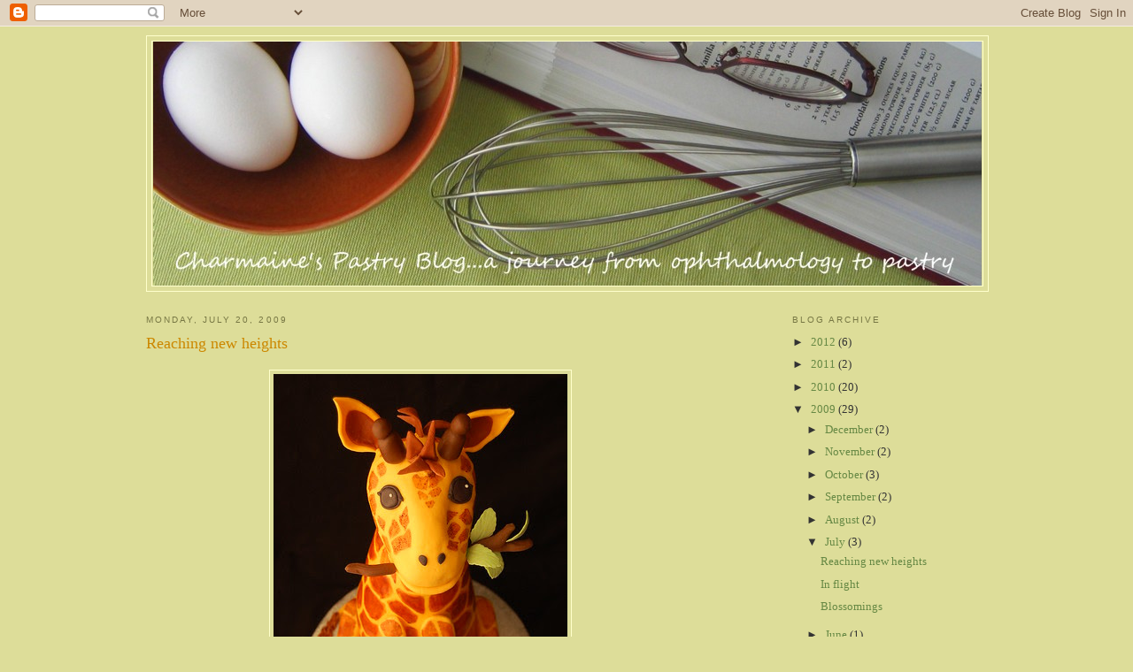

--- FILE ---
content_type: text/html; charset=UTF-8
request_url: https://charmainepastry.blogspot.com/2009/07/reaching-new-heights.html?showComment=1248139440428
body_size: 17040
content:
<!DOCTYPE html>
<html dir='ltr' xmlns='http://www.w3.org/1999/xhtml' xmlns:b='http://www.google.com/2005/gml/b' xmlns:data='http://www.google.com/2005/gml/data' xmlns:expr='http://www.google.com/2005/gml/expr'>
<head>
<link href='https://www.blogger.com/static/v1/widgets/2944754296-widget_css_bundle.css' rel='stylesheet' type='text/css'/>
<meta content='text/html; charset=UTF-8' http-equiv='Content-Type'/>
<meta content='blogger' name='generator'/>
<link href='https://charmainepastry.blogspot.com/favicon.ico' rel='icon' type='image/x-icon'/>
<link href='http://charmainepastry.blogspot.com/2009/07/reaching-new-heights.html' rel='canonical'/>
<link rel="alternate" type="application/atom+xml" title="Charmaine&#39;s Pastry Blog - Atom" href="https://charmainepastry.blogspot.com/feeds/posts/default" />
<link rel="alternate" type="application/rss+xml" title="Charmaine&#39;s Pastry Blog - RSS" href="https://charmainepastry.blogspot.com/feeds/posts/default?alt=rss" />
<link rel="service.post" type="application/atom+xml" title="Charmaine&#39;s Pastry Blog - Atom" href="https://www.blogger.com/feeds/1955360653973266183/posts/default" />

<link rel="alternate" type="application/atom+xml" title="Charmaine&#39;s Pastry Blog - Atom" href="https://charmainepastry.blogspot.com/feeds/1435156540154684563/comments/default" />
<!--Can't find substitution for tag [blog.ieCssRetrofitLinks]-->
<link href='http://farm3.static.flickr.com/2496/3733375634_318d1ba47b.jpg' rel='image_src'/>
<meta content='http://charmainepastry.blogspot.com/2009/07/reaching-new-heights.html' property='og:url'/>
<meta content='Reaching new heights' property='og:title'/>
<meta content='It has been a challenge to do anything in my narrow kitchen lately because there is a large 4-drawer lateral filing cabinet smack in the mid...' property='og:description'/>
<meta content='https://lh3.googleusercontent.com/blogger_img_proxy/AEn0k_vNrtUIm6U3UGgrKaDxBVfK0lnpY4pm5IeXwJHUQXA7E1AHPy5LWRBUT3syEFB0k0dxGZmmjrPIoGdC_rp7YjKaJW3m8u0PdfQaoNTtE3DWJn21QfEHSv_lmXTscWzsUw=w1200-h630-p-k-no-nu' property='og:image'/>
<meta content='Charmaine, blog, pastry, ophthalmology, medicine, career change, transition, cake, dessert, baking, wedding cake, birthday cake, occasion cake' name='keywords'/>
<meta content='career change from ophthalmology to pastry' name='description'/>
<title>Charmaine's Pastry Blog: Reaching new heights</title>
<style id='page-skin-1' type='text/css'><!--
/*
-----------------------------------------------
Blogger Template Style
Name:     Minima
Date:     26 Feb 2004
Updated by: Blogger Team
----------------------------------------------- */
/* Variable definitions
====================
<Variable name="bgcolor" description="Page Background Color"
type="color" default="#fff">
<Variable name="textcolor" description="Text Color"
type="color" default="#333">
<Variable name="linkcolor" description="Link Color"
type="color" default="#58a">
<Variable name="pagetitlecolor" description="Blog Title Color"
type="color" default="#666">
<Variable name="descriptioncolor" description="Blog Description Color"
type="color" default="#999">
<Variable name="titlecolor" description="Post Title Color"
type="color" default="#c60">
<Variable name="bordercolor" description="Border Color"
type="color" default="#ccc">
<Variable name="sidebarcolor" description="Sidebar Title Color"
type="color" default="#999">
<Variable name="sidebartextcolor" description="Sidebar Text Color"
type="color" default="#666">
<Variable name="visitedlinkcolor" description="Visited Link Color"
type="color" default="#999">
<Variable name="bodyfont" description="Text Font"
type="font" default="normal normal 100% Georgia, Serif">
<Variable name="headerfont" description="Sidebar Title Font"
type="font"
default="normal normal 78% 'Trebuchet MS',Trebuchet,Arial,Verdana,Sans-serif">
<Variable name="pagetitlefont" description="Blog Title Font"
type="font"
default="normal normal 200% Georgia, Serif">
<Variable name="descriptionfont" description="Blog Description Font"
type="font"
default="normal normal 78% 'Trebuchet MS', Trebuchet, Arial, Verdana, Sans-serif">
<Variable name="postfooterfont" description="Post Footer Font"
type="font"
default="normal normal 78% 'Trebuchet MS', Trebuchet, Arial, Verdana, Sans-serif">
<Variable name="startSide" description="Side where text starts in blog language"
type="automatic" default="left">
<Variable name="endSide" description="Side where text ends in blog language"
type="automatic" default="right">
*/
/* Use this with templates/template-twocol.html */
body {
background:#dddd99;
margin:0;
color:#333333;
font:x-small Georgia Serif;
font-size/* */:/**/small;
font-size: /**/small;
text-align: center;
}
a:link {
color:#668844;
text-decoration:none;
}
a:visited {
color:#999966;
text-decoration:none;
}
a:hover {
color:#cc8800;
text-decoration:underline;
}
a img {
border-width:0;
}
/* Header
-----------------------------------------------
*/
#header-wrapper {
width:950px;
margin:0 auto 10px;
border:1px solid #ffffcc;
}
#header-inner {
background-position: center;
margin-left: auto;
margin-right: auto;
}
#header {
margin: 5px;
border: 1px solid #ffffcc;
text-align: center;
color:#dddd99;
}
#header h1 {
margin:5px 5px 0;
padding:15px 20px .25em;
line-height:1.2em;
text-transform:uppercase;
letter-spacing:.2em;
font: normal normal 200% Georgia, Serif;
}
#header a {
color:#dddd99;
text-decoration:none;
}
#header a:hover {
color:#dddd99;
}
#header .description {
margin:0 5px 5px;
padding:0 20px 15px;
max-width:700px;
text-transform:uppercase;
letter-spacing:.2em;
line-height: 1.4em;
font: normal normal 78% 'Trebuchet MS', Trebuchet, Arial, Verdana, Sans-serif;
color: #ffffc8;
}
#header img {
margin-left: auto;
margin-right: auto;
}
/* Outer-Wrapper
----------------------------------------------- */
#outer-wrapper {
width: 950px;
margin:0 auto;
padding:10px;
text-align:left;
font: normal normal 100% Georgia, Serif;
}
#main-wrapper {
width: 620px;
float: left;
word-wrap: break-word; /* fix for long text breaking sidebar float in IE */
overflow: hidden;     /* fix for long non-text content breaking IE sidebar float */
}
#sidebar-wrapper {
width: 220px;
float: right;
word-wrap: break-word; /* fix for long text breaking sidebar float in IE */
overflow: hidden;      /* fix for long non-text content breaking IE sidebar float */
}
/* Headings
----------------------------------------------- */
h2 {
margin:1.5em 0 .75em;
font:normal normal 78% 'Trebuchet MS',Trebuchet,Arial,Verdana,Sans-serif;
line-height: 1.4em;
text-transform:uppercase;
letter-spacing:.2em;
color:#777744;
}
/* Posts
-----------------------------------------------
*/
h2.date-header {
margin:1.5em 0 .5em;
}
.post {
margin:.5em 0 1.5em;
border-bottom:1px dotted #ffffcc;
padding-bottom:1.5em;
}
.post h3 {
margin:.25em 0 0;
padding:0 0 4px;
font-size:140%;
font-weight:normal;
line-height:1.4em;
color:#cc8800;
}
.post h3 a, .post h3 a:visited, .post h3 strong {
display:block;
text-decoration:none;
color:#cc8800;
font-weight:normal;
}
.post h3 strong, .post h3 a:hover {
color:#333333;
}
.post-body {
margin:0 0 .75em;
line-height:1.6em;
}
.post-body blockquote {
line-height:1.3em;
}
.post-footer {
margin: .75em 0;
color:#777744;
text-transform:uppercase;
letter-spacing:.1em;
font: normal normal 78% 'Trebuchet MS', Trebuchet, Arial, Verdana, Sans-serif;
line-height: 1.4em;
}
.comment-link {
margin-left:.6em;
}
.post img, table.tr-caption-container {
padding:4px;
border:1px solid #ffffcc;
}
.tr-caption-container img {
border: none;
padding: 0;
}
.post blockquote {
margin:1em 20px;
}
.post blockquote p {
margin:.75em 0;
}
/* Comments
----------------------------------------------- */
#comments h4 {
margin:1em 0;
font-weight: bold;
line-height: 1.4em;
text-transform:uppercase;
letter-spacing:.2em;
color: #777744;
}
#comments-block {
margin:1em 0 1.5em;
line-height:1.6em;
}
#comments-block .comment-author {
margin:.5em 0;
}
#comments-block .comment-body {
margin:.25em 0 0;
}
#comments-block .comment-footer {
margin:-.25em 0 2em;
line-height: 1.4em;
text-transform:uppercase;
letter-spacing:.1em;
}
#comments-block .comment-body p {
margin:0 0 .75em;
}
.deleted-comment {
font-style:italic;
color:gray;
}
#blog-pager-newer-link {
float: left;
}
#blog-pager-older-link {
float: right;
}
#blog-pager {
text-align: center;
}
.feed-links {
clear: both;
line-height: 2.5em;
}
/* Sidebar Content
----------------------------------------------- */
.sidebar {
color: #333333;
line-height: 1.5em;
}
.sidebar ul {
list-style:none;
margin:0 0 0;
padding:0 0 0;
}
.sidebar li {
margin:0;
padding-top:0;
padding-right:0;
padding-bottom:.25em;
padding-left:15px;
text-indent:-15px;
line-height:1.5em;
}
.sidebar .widget, .main .widget {
border-bottom:1px dotted #ffffcc;
margin:0 0 1.5em;
padding:0 0 1.5em;
}
.main .Blog {
border-bottom-width: 0;
}
/* Profile
----------------------------------------------- */
.profile-img {
float: left;
margin-top: 0;
margin-right: 5px;
margin-bottom: 5px;
margin-left: 0;
padding: 4px;
border: 1px solid #ffffcc;
}
.profile-data {
margin:0;
text-transform:uppercase;
letter-spacing:.1em;
font: normal normal 78% 'Trebuchet MS', Trebuchet, Arial, Verdana, Sans-serif;
color: #777744;
font-weight: bold;
line-height: 1.6em;
}
.profile-datablock {
margin:.5em 0 .5em;
}
.profile-textblock {
margin: 0.5em 0;
line-height: 1.6em;
}
.profile-link {
font: normal normal 78% 'Trebuchet MS', Trebuchet, Arial, Verdana, Sans-serif;
text-transform: uppercase;
letter-spacing: .1em;
}
/* Footer
----------------------------------------------- */
#footer {
width:660px;
clear:both;
margin:0 auto;
padding-top:15px;
line-height: 1.6em;
text-transform:uppercase;
letter-spacing:.1em;
text-align: center;
}

--></style>
<link href='https://www.blogger.com/dyn-css/authorization.css?targetBlogID=1955360653973266183&amp;zx=d814a0e0-b08a-4293-84f5-e3cd5e60de88' media='none' onload='if(media!=&#39;all&#39;)media=&#39;all&#39;' rel='stylesheet'/><noscript><link href='https://www.blogger.com/dyn-css/authorization.css?targetBlogID=1955360653973266183&amp;zx=d814a0e0-b08a-4293-84f5-e3cd5e60de88' rel='stylesheet'/></noscript>
<meta name='google-adsense-platform-account' content='ca-host-pub-1556223355139109'/>
<meta name='google-adsense-platform-domain' content='blogspot.com'/>

</head>
<body>
<div class='navbar section' id='navbar'><div class='widget Navbar' data-version='1' id='Navbar1'><script type="text/javascript">
    function setAttributeOnload(object, attribute, val) {
      if(window.addEventListener) {
        window.addEventListener('load',
          function(){ object[attribute] = val; }, false);
      } else {
        window.attachEvent('onload', function(){ object[attribute] = val; });
      }
    }
  </script>
<div id="navbar-iframe-container"></div>
<script type="text/javascript" src="https://apis.google.com/js/platform.js"></script>
<script type="text/javascript">
      gapi.load("gapi.iframes:gapi.iframes.style.bubble", function() {
        if (gapi.iframes && gapi.iframes.getContext) {
          gapi.iframes.getContext().openChild({
              url: 'https://www.blogger.com/navbar/1955360653973266183?po\x3d1435156540154684563\x26origin\x3dhttps://charmainepastry.blogspot.com',
              where: document.getElementById("navbar-iframe-container"),
              id: "navbar-iframe"
          });
        }
      });
    </script><script type="text/javascript">
(function() {
var script = document.createElement('script');
script.type = 'text/javascript';
script.src = '//pagead2.googlesyndication.com/pagead/js/google_top_exp.js';
var head = document.getElementsByTagName('head')[0];
if (head) {
head.appendChild(script);
}})();
</script>
</div></div>
<div id='outer-wrapper'><div id='wrap2'>
<!-- skip links for text browsers -->
<span id='skiplinks' style='display:none;'>
<a href='#main'>skip to main </a> |
      <a href='#sidebar'>skip to sidebar</a>
</span>
<div id='header-wrapper'>
<div class='header section' id='header'><div class='widget Header' data-version='1' id='Header1'>
<div id='header-inner'>
<a href='https://charmainepastry.blogspot.com/' style='display: block'>
<img alt='Charmaine&#39;s Pastry Blog' height='276px; ' id='Header1_headerimg' src='https://blogger.googleusercontent.com/img/b/R29vZ2xl/AVvXsEg6wmmVk0zapedITdZkAN9NMQYdFGoWOqjaLtRiDn4aJe17VGkc-07l9d3wHgLDydbIRFt57IfLHx_326owpv2qPM1ahSQkt0Q6F1ZBbC9Oa778JmLwlAaIvHqcv9twBQYfLgeZ9cQ9bmds/' style='display: block' width='936px; '/>
</a>
</div>
</div></div>
</div>
<div id='content-wrapper'>
<div id='crosscol-wrapper' style='text-align:center'>
<div class='crosscol no-items section' id='crosscol'></div>
</div>
<div id='main-wrapper'>
<div class='main section' id='main'><div class='widget Blog' data-version='1' id='Blog1'>
<div class='blog-posts hfeed'>

          <div class="date-outer">
        
<h2 class='date-header'><span>Monday, July 20, 2009</span></h2>

          <div class="date-posts">
        
<div class='post-outer'>
<div class='post hentry'>
<a name='1435156540154684563'></a>
<h3 class='post-title entry-title'>
<a href='https://charmainepastry.blogspot.com/2009/07/reaching-new-heights.html'>Reaching new heights</a>
</h3>
<div class='post-header-line-1'></div>
<div class='post-body entry-content'>
<p><a href="http://www.flickr.com/photos/charmaine_chang/3733375634/" title="Giraffe cake by CharmChang, on Flickr"><div style="text-align: center;"><img alt="Giraffe cake" height="500" src="https://lh3.googleusercontent.com/blogger_img_proxy/AEn0k_vNrtUIm6U3UGgrKaDxBVfK0lnpY4pm5IeXwJHUQXA7E1AHPy5LWRBUT3syEFB0k0dxGZmmjrPIoGdC_rp7YjKaJW3m8u0PdfQaoNTtE3DWJn21QfEHSv_lmXTscWzsUw=s0-d" width="332"></div></a><br />It has been a challenge to do anything in my narrow kitchen lately because there is a large 4-drawer lateral filing cabinet smack in the middle of it.  No, I typically do not file my documents in the kitchen but because of the ongoing saga that is our hardwood floor installation, cake making has been even more formidable than usual.  Despite these circumstances, it was hard to refuse a request for a giraffe baby shower cake because of its cuteness potential and my determination to make a really tall cake.<br /><br /><a href="http://www.flickr.com/photos/charmaine_chang/3732572891/" title="Giraffe cake - head closeup by CharmChang, on Flickr"><div style="text-align: center;"><img alt="Giraffe cake - head closeup" height="500" src="https://lh3.googleusercontent.com/blogger_img_proxy/AEn0k_v5j0-BGlEH43YeSY6NPKdPNVfcctk62Io7MDRBJVRGuGnthc4MbtZnp3Mf2ahYfJsz9oPoyFBRfYrtW6VhjptieYZpjukKcVd1pyBTZO7k-kUONxczfNulTiFEFc7cI78=s0-d" width="332"></div></a><br />Luckily, the giraffe requested did not need to be standing (which would have been a big problem since carpentry is not my forte).  Instead, a sitting giraffe munching on leaves was definitely doable in my hands since I prefer to use as few non-edible structural elements as possible in my cakes.  Wood just isn't that tasty.<br /><br /><a href="http://www.flickr.com/photos/charmaine_chang/3732573701/" title="Giraffe cake - leaf closeup by CharmChang, on Flickr"><div style="text-align: center;"><img alt="Giraffe cake - leaf closeup" height="500" src="https://lh3.googleusercontent.com/blogger_img_proxy/AEn0k_t-XPFn6c59hDqUoxNTa4oRKKWKSR48ybM4_MTh41QV543nsyL-T6hDto_yIS-HhhbJFonwVSGnr2xyRgp8cjE5swgMI8ZCUqGTVkVh-0O-Nh_yx_XLoQBs1qfCQfhRtz4=s0-d" width="332"></div></a><br />The body of the giraffe was constructed as a three-tier chocolate cake with chocolate mousseline (top tier 4" round, bottom two tiers 6" rounds).  After stacking, the shape was carved and masked with buttercream.  Meanwhile, the head and skinny legs were made of Rice Krispie treats.  Everything was eventually covered in rolled fondant and hand painted to resemble giraffe print.  <br /><br /><a href="http://www.flickr.com/photos/charmaine_chang/3732574469/" title="Giraffe cake - right tilt by CharmChang, on Flickr"><div style="text-align: center;"><img alt="Giraffe cake - right tilt" height="500" src="https://lh3.googleusercontent.com/blogger_img_proxy/AEn0k_sPfpWZ2703gp_oZHcvFhYoNHQsewmumSH6fAjOuUJ-6y7bRbnNvdNxdIllj1WqtIQn3bh4KPJ6EnJ7kxL1v0gFWFVv7-rvIEJ3WysfugruWw16LsUalrCSQh31Ep-MfVg=s0-d" width="332"></div></a><br />Ultimately, the giraffe was at least 18" tall, although I neglected to measure the actual final height and only remember that it barely cleared the top of my fridge.  My favourite details are the giraffe's ears and the leafy branch.  I did not envy Sam who was charged with transporting the cake a fair distance to a warm and sunny outdoor luncheon nowhere near a refrigerator.  So far, I have not received any reports of a cake disaster so I assume that all went well.  Congratulations Krystal and Yannick!<br /><br /><em>Addendum: After sitting in the hot sun for several hours, eventual demise ensued as heat-induced decapitation did occur.</em></p>
<div style='clear: both;'></div>
</div>
<div class='post-footer'>
<div class='post-footer-line post-footer-line-1'><span class='post-author vcard'>
Posted by
<span class='fn'>Charmaine</span>
</span>
<span class='post-timestamp'>
at
<a class='timestamp-link' href='https://charmainepastry.blogspot.com/2009/07/reaching-new-heights.html' rel='bookmark' title='permanent link'><abbr class='published' title='2009-07-20T10:13:00-07:00'>10:13&#8239;a.m.</abbr></a>
</span>
<span class='post-comment-link'>
</span>
<span class='post-icons'>
<span class='item-action'>
<a href='https://www.blogger.com/email-post/1955360653973266183/1435156540154684563' title='Email Post'>
<img alt="" class="icon-action" src="//www.blogger.com/img/icon18_email.gif">
</a>
</span>
<span class='item-control blog-admin pid-143230661'>
<a href='https://www.blogger.com/post-edit.g?blogID=1955360653973266183&postID=1435156540154684563&from=pencil' title='Edit Post'>
<img alt='' class='icon-action' height='18' src='https://resources.blogblog.com/img/icon18_edit_allbkg.gif' width='18'/>
</a>
</span>
</span>
</div>
<div class='post-footer-line post-footer-line-2'></div><p class='post-footer-line post-footer-line-2'><span class='post-labels'>
Labels:
<a href='https://charmainepastry.blogspot.com/search/label/cake' rel='tag'>cake</a>,
<a href='https://charmainepastry.blogspot.com/search/label/sugarwork' rel='tag'>sugarwork</a>
</span>
</p>
<div class='post-footer-line post-footer-line-3'></div>
</div>
</div>
<div class='comments' id='comments'>
<a name='comments'></a>
<h4>27 comments:</h4>
<div id='Blog1_comments-block-wrapper'>
<dl class='avatar-comment-indent' id='comments-block'>
<dt class='comment-author ' id='c8796972556678250659'>
<a name='c8796972556678250659'></a>
<div class="avatar-image-container vcard"><span dir="ltr"><a href="https://www.blogger.com/profile/00785142908687097216" target="" rel="nofollow" onclick="" class="avatar-hovercard" id="av-8796972556678250659-00785142908687097216"><img src="https://resources.blogblog.com/img/blank.gif" width="35" height="35" class="delayLoad" style="display: none;" longdesc="//blogger.googleusercontent.com/img/b/R29vZ2xl/AVvXsEgnpkxbxH6j4s4yULZseuXpBMDLBdeqd72lyDZbxHoZLvGZQ2xXPNgbEdYiRafqaDFK4-vLOrLsRdr-USEpA2_3ar625B5BnY_UvkoBw978kEQwo0tayphP1xZoQvC6U-E/s45-c/20080527115012_large.jpg" alt="" title="LizNoVeggieGirl">

<noscript><img src="//blogger.googleusercontent.com/img/b/R29vZ2xl/AVvXsEgnpkxbxH6j4s4yULZseuXpBMDLBdeqd72lyDZbxHoZLvGZQ2xXPNgbEdYiRafqaDFK4-vLOrLsRdr-USEpA2_3ar625B5BnY_UvkoBw978kEQwo0tayphP1xZoQvC6U-E/s45-c/20080527115012_large.jpg" width="35" height="35" class="photo" alt=""></noscript></a></span></div>
<a href='https://www.blogger.com/profile/00785142908687097216' rel='nofollow'>LizNoVeggieGirl</a>
said...
</dt>
<dd class='comment-body' id='Blog1_cmt-8796972556678250659'>
<p>
I am BEYOND impressed!!
</p>
</dd>
<dd class='comment-footer'>
<span class='comment-timestamp'>
<a href='https://charmainepastry.blogspot.com/2009/07/reaching-new-heights.html?showComment=1248121283088#c8796972556678250659' title='comment permalink'>
July 20, 2009 at 1:21&#8239;p.m.
</a>
<span class='item-control blog-admin pid-2011759659'>
<a class='comment-delete' href='https://www.blogger.com/comment/delete/1955360653973266183/8796972556678250659' title='Delete Comment'>
<img src='https://resources.blogblog.com/img/icon_delete13.gif'/>
</a>
</span>
</span>
</dd>
<dt class='comment-author ' id='c7157944793494140179'>
<a name='c7157944793494140179'></a>
<div class="avatar-image-container vcard"><span dir="ltr"><a href="https://www.blogger.com/profile/16945911444997924849" target="" rel="nofollow" onclick="" class="avatar-hovercard" id="av-7157944793494140179-16945911444997924849"><img src="https://resources.blogblog.com/img/blank.gif" width="35" height="35" class="delayLoad" style="display: none;" longdesc="//blogger.googleusercontent.com/img/b/R29vZ2xl/AVvXsEgF2B_d6Rey1pZ_G_fLGLEcWLR-VPJPR_YpftOfNnNs23QibN7gIbw-XrjRGEXWMrkSzvGGi9cdCSkMvnkt_ZBS2Gb7VJtoxdM6ARqMFMBCszrSnIhGJUT2Uu1sHWR1sg/s45-c/me2.png" alt="" title="Lori">

<noscript><img src="//blogger.googleusercontent.com/img/b/R29vZ2xl/AVvXsEgF2B_d6Rey1pZ_G_fLGLEcWLR-VPJPR_YpftOfNnNs23QibN7gIbw-XrjRGEXWMrkSzvGGi9cdCSkMvnkt_ZBS2Gb7VJtoxdM6ARqMFMBCszrSnIhGJUT2Uu1sHWR1sg/s45-c/me2.png" width="35" height="35" class="photo" alt=""></noscript></a></span></div>
<a href='https://www.blogger.com/profile/16945911444997924849' rel='nofollow'>Lori</a>
said...
</dt>
<dd class='comment-body' id='Blog1_cmt-7157944793494140179'>
<p>
This is amazing.  I love his little eyes.  They are perfect and your painting job is just amazing.  Beautiful, just beautiful.
</p>
</dd>
<dd class='comment-footer'>
<span class='comment-timestamp'>
<a href='https://charmainepastry.blogspot.com/2009/07/reaching-new-heights.html?showComment=1248124610333#c7157944793494140179' title='comment permalink'>
July 20, 2009 at 2:16&#8239;p.m.
</a>
<span class='item-control blog-admin pid-1272774086'>
<a class='comment-delete' href='https://www.blogger.com/comment/delete/1955360653973266183/7157944793494140179' title='Delete Comment'>
<img src='https://resources.blogblog.com/img/icon_delete13.gif'/>
</a>
</span>
</span>
</dd>
<dt class='comment-author ' id='c4651305836208639573'>
<a name='c4651305836208639573'></a>
<div class="avatar-image-container vcard"><span dir="ltr"><a href="https://www.blogger.com/profile/07833306799450075676" target="" rel="nofollow" onclick="" class="avatar-hovercard" id="av-4651305836208639573-07833306799450075676"><img src="https://resources.blogblog.com/img/blank.gif" width="35" height="35" class="delayLoad" style="display: none;" longdesc="//blogger.googleusercontent.com/img/b/R29vZ2xl/AVvXsEhtGLfjw6hNQqhHxhg35u510tLx0twI061kyHmgBFaaBPXQVghbQHtsnDf2S-_dRMXnhEn-oz9P8qynCmfYDJeKKozho866Oab0ZV1l41ENZnWp3LjRKbw4RhZa_G5-RA/s45-c/roscesga.jpg" alt="" title="Rose">

<noscript><img src="//blogger.googleusercontent.com/img/b/R29vZ2xl/AVvXsEhtGLfjw6hNQqhHxhg35u510tLx0twI061kyHmgBFaaBPXQVghbQHtsnDf2S-_dRMXnhEn-oz9P8qynCmfYDJeKKozho866Oab0ZV1l41ENZnWp3LjRKbw4RhZa_G5-RA/s45-c/roscesga.jpg" width="35" height="35" class="photo" alt=""></noscript></a></span></div>
<a href='https://www.blogger.com/profile/07833306799450075676' rel='nofollow'>Rose</a>
said...
</dt>
<dd class='comment-body' id='Blog1_cmt-4651305836208639573'>
<p>
OMG! That cake is the epitome of cuteness! Well done... I am in awe!
</p>
</dd>
<dd class='comment-footer'>
<span class='comment-timestamp'>
<a href='https://charmainepastry.blogspot.com/2009/07/reaching-new-heights.html?showComment=1248125099125#c4651305836208639573' title='comment permalink'>
July 20, 2009 at 2:24&#8239;p.m.
</a>
<span class='item-control blog-admin pid-1559377769'>
<a class='comment-delete' href='https://www.blogger.com/comment/delete/1955360653973266183/4651305836208639573' title='Delete Comment'>
<img src='https://resources.blogblog.com/img/icon_delete13.gif'/>
</a>
</span>
</span>
</dd>
<dt class='comment-author ' id='c3781504706012049899'>
<a name='c3781504706012049899'></a>
<div class="avatar-image-container avatar-stock"><span dir="ltr"><img src="//resources.blogblog.com/img/blank.gif" width="35" height="35" alt="" title="Anonymous">

</span></div>
Anonymous
said...
</dt>
<dd class='comment-body' id='Blog1_cmt-3781504706012049899'>
<p>
This is adorable.  Even better, adorable and edible.  You have quite a talent for capturing spirit in all of the cakes I&#39;ve seen so far on your site.  Is it appropriate for an adult to ask for a giraffe cake for her birthday?<br /><br />Anyway, I found you through TasteSpotting and am writing to invite you to visit my new site (below), which is devoted to publishing photos that are rejected from TS and FG.  It&#8217;s a lot of fun!  I hope you will swing by and look around.<br /><br />Best, <br />Casey<br />Editor<br />www.tastestopping.wordpress.com
</p>
</dd>
<dd class='comment-footer'>
<span class='comment-timestamp'>
<a href='https://charmainepastry.blogspot.com/2009/07/reaching-new-heights.html?showComment=1248125625016#c3781504706012049899' title='comment permalink'>
July 20, 2009 at 2:33&#8239;p.m.
</a>
<span class='item-control blog-admin pid-1417000493'>
<a class='comment-delete' href='https://www.blogger.com/comment/delete/1955360653973266183/3781504706012049899' title='Delete Comment'>
<img src='https://resources.blogblog.com/img/icon_delete13.gif'/>
</a>
</span>
</span>
</dd>
<dt class='comment-author ' id='c6621523112660322446'>
<a name='c6621523112660322446'></a>
<div class="avatar-image-container vcard"><span dir="ltr"><a href="https://www.blogger.com/profile/02839118439721132395" target="" rel="nofollow" onclick="" class="avatar-hovercard" id="av-6621523112660322446-02839118439721132395"><img src="https://resources.blogblog.com/img/blank.gif" width="35" height="35" class="delayLoad" style="display: none;" longdesc="//blogger.googleusercontent.com/img/b/R29vZ2xl/AVvXsEhnW0AOjf5Wxz1zHxSsUe1A26Nt8LFG9Zuhq-g3JKUcY_oToN1gJrAN4HgcA7S0-Ye_ygZwCXYr7KEkCoO8GNEpcEJR-5M7CaQTnjNpvRDs15NjwJJl2ptBq6P1nJ8y6RQ/s45-c/head.jpg" alt="" title="kar">

<noscript><img src="//blogger.googleusercontent.com/img/b/R29vZ2xl/AVvXsEhnW0AOjf5Wxz1zHxSsUe1A26Nt8LFG9Zuhq-g3JKUcY_oToN1gJrAN4HgcA7S0-Ye_ygZwCXYr7KEkCoO8GNEpcEJR-5M7CaQTnjNpvRDs15NjwJJl2ptBq6P1nJ8y6RQ/s45-c/head.jpg" width="35" height="35" class="photo" alt=""></noscript></a></span></div>
<a href='https://www.blogger.com/profile/02839118439721132395' rel='nofollow'>kar</a>
said...
</dt>
<dd class='comment-body' id='Blog1_cmt-6621523112660322446'>
<p>
This is so adorable!  I&#39;m in awe of your skill!
</p>
</dd>
<dd class='comment-footer'>
<span class='comment-timestamp'>
<a href='https://charmainepastry.blogspot.com/2009/07/reaching-new-heights.html?showComment=1248126000719#c6621523112660322446' title='comment permalink'>
July 20, 2009 at 2:40&#8239;p.m.
</a>
<span class='item-control blog-admin pid-724524189'>
<a class='comment-delete' href='https://www.blogger.com/comment/delete/1955360653973266183/6621523112660322446' title='Delete Comment'>
<img src='https://resources.blogblog.com/img/icon_delete13.gif'/>
</a>
</span>
</span>
</dd>
<dt class='comment-author ' id='c7154044921371002196'>
<a name='c7154044921371002196'></a>
<div class="avatar-image-container vcard"><span dir="ltr"><a href="https://www.blogger.com/profile/11569225691682063771" target="" rel="nofollow" onclick="" class="avatar-hovercard" id="av-7154044921371002196-11569225691682063771"><img src="https://resources.blogblog.com/img/blank.gif" width="35" height="35" class="delayLoad" style="display: none;" longdesc="//2.bp.blogspot.com/_0wvSkMiIsTQ/SqyZ0W9a68I/AAAAAAAABRU/LgKy0V2_9uM/S45-s35/Apron%2BLogo%2BButton.png" alt="" title="Fahrenheit 350&deg;">

<noscript><img src="//2.bp.blogspot.com/_0wvSkMiIsTQ/SqyZ0W9a68I/AAAAAAAABRU/LgKy0V2_9uM/S45-s35/Apron%2BLogo%2BButton.png" width="35" height="35" class="photo" alt=""></noscript></a></span></div>
<a href='https://www.blogger.com/profile/11569225691682063771' rel='nofollow'>Fahrenheit 350&#176;</a>
said...
</dt>
<dd class='comment-body' id='Blog1_cmt-7154044921371002196'>
<p>
I just found your blog via Foodgawker, and that giraffe is enough to make me gawk! Stupendous! How excited are you that you created that!
</p>
</dd>
<dd class='comment-footer'>
<span class='comment-timestamp'>
<a href='https://charmainepastry.blogspot.com/2009/07/reaching-new-heights.html?showComment=1248134965278#c7154044921371002196' title='comment permalink'>
July 20, 2009 at 5:09&#8239;p.m.
</a>
<span class='item-control blog-admin pid-1653073395'>
<a class='comment-delete' href='https://www.blogger.com/comment/delete/1955360653973266183/7154044921371002196' title='Delete Comment'>
<img src='https://resources.blogblog.com/img/icon_delete13.gif'/>
</a>
</span>
</span>
</dd>
<dt class='comment-author ' id='c3309869821486924656'>
<a name='c3309869821486924656'></a>
<div class="avatar-image-container vcard"><span dir="ltr"><a href="https://www.blogger.com/profile/15236331355857884458" target="" rel="nofollow" onclick="" class="avatar-hovercard" id="av-3309869821486924656-15236331355857884458"><img src="https://resources.blogblog.com/img/blank.gif" width="35" height="35" class="delayLoad" style="display: none;" longdesc="//blogger.googleusercontent.com/img/b/R29vZ2xl/AVvXsEhR5Rwb4iOlllWwDqVOD31vKdLVqu1kTNt9WgWfVxFalDl5SGPpzr_GF-5-_XACQSq2NpqX127-IwU0cUxlGW2Gtn1YnXqCtJOEc3P-LnpWTClVuyHqeMapfTj-c_5AFVk/s45-c/Girlfriend038.jpg" alt="" title="rlbates">

<noscript><img src="//blogger.googleusercontent.com/img/b/R29vZ2xl/AVvXsEhR5Rwb4iOlllWwDqVOD31vKdLVqu1kTNt9WgWfVxFalDl5SGPpzr_GF-5-_XACQSq2NpqX127-IwU0cUxlGW2Gtn1YnXqCtJOEc3P-LnpWTClVuyHqeMapfTj-c_5AFVk/s45-c/Girlfriend038.jpg" width="35" height="35" class="photo" alt=""></noscript></a></span></div>
<a href='https://www.blogger.com/profile/15236331355857884458' rel='nofollow'>rlbates</a>
said...
</dt>
<dd class='comment-body' id='Blog1_cmt-3309869821486924656'>
<p>
Could I be your assistant?  :)
</p>
</dd>
<dd class='comment-footer'>
<span class='comment-timestamp'>
<a href='https://charmainepastry.blogspot.com/2009/07/reaching-new-heights.html?showComment=1248137993758#c3309869821486924656' title='comment permalink'>
July 20, 2009 at 5:59&#8239;p.m.
</a>
<span class='item-control blog-admin pid-932921677'>
<a class='comment-delete' href='https://www.blogger.com/comment/delete/1955360653973266183/3309869821486924656' title='Delete Comment'>
<img src='https://resources.blogblog.com/img/icon_delete13.gif'/>
</a>
</span>
</span>
</dd>
<dt class='comment-author blog-author' id='c721073111593306138'>
<a name='c721073111593306138'></a>
<div class="avatar-image-container avatar-stock"><span dir="ltr"><a href="https://www.blogger.com/profile/09925537417131628202" target="" rel="nofollow" onclick="" class="avatar-hovercard" id="av-721073111593306138-09925537417131628202"><img src="//www.blogger.com/img/blogger_logo_round_35.png" width="35" height="35" alt="" title="Charmaine">

</a></span></div>
<a href='https://www.blogger.com/profile/09925537417131628202' rel='nofollow'>Charmaine</a>
said...
</dt>
<dd class='comment-body' id='Blog1_cmt-721073111593306138'>
<p>
Dr. Bates:  Sure!  Your surgical skills would be invaluable.  Maybe do some flap surgery with rolled fondant...:)
</p>
</dd>
<dd class='comment-footer'>
<span class='comment-timestamp'>
<a href='https://charmainepastry.blogspot.com/2009/07/reaching-new-heights.html?showComment=1248139440428#c721073111593306138' title='comment permalink'>
July 20, 2009 at 6:24&#8239;p.m.
</a>
<span class='item-control blog-admin pid-143230661'>
<a class='comment-delete' href='https://www.blogger.com/comment/delete/1955360653973266183/721073111593306138' title='Delete Comment'>
<img src='https://resources.blogblog.com/img/icon_delete13.gif'/>
</a>
</span>
</span>
</dd>
<dt class='comment-author ' id='c7834204342687427426'>
<a name='c7834204342687427426'></a>
<div class="avatar-image-container vcard"><span dir="ltr"><a href="https://www.blogger.com/profile/09208990104460795917" target="" rel="nofollow" onclick="" class="avatar-hovercard" id="av-7834204342687427426-09208990104460795917"><img src="https://resources.blogblog.com/img/blank.gif" width="35" height="35" class="delayLoad" style="display: none;" longdesc="//blogger.googleusercontent.com/img/b/R29vZ2xl/AVvXsEj6xLT-ZVLmknFYijnEKD4dpGhwRUU4kzk5DW7hT2E7z0Oo1l_ZoX9wuNs2ZMkhJqR2Y9bE5a5uvjEbMhZu1A_uDWOXlo6Dql_au_PxheSfIPioHuu6LdGq2ROnnCmpW4Q/s45-c/IMG_2332.JPG" alt="" title="T.">

<noscript><img src="//blogger.googleusercontent.com/img/b/R29vZ2xl/AVvXsEj6xLT-ZVLmknFYijnEKD4dpGhwRUU4kzk5DW7hT2E7z0Oo1l_ZoX9wuNs2ZMkhJqR2Y9bE5a5uvjEbMhZu1A_uDWOXlo6Dql_au_PxheSfIPioHuu6LdGq2ROnnCmpW4Q/s45-c/IMG_2332.JPG" width="35" height="35" class="photo" alt=""></noscript></a></span></div>
<a href='https://www.blogger.com/profile/09208990104460795917' rel='nofollow'>T.</a>
said...
</dt>
<dd class='comment-body' id='Blog1_cmt-7834204342687427426'>
<p>
WOW.  Just...WOW.  You are amazingly talented!
</p>
</dd>
<dd class='comment-footer'>
<span class='comment-timestamp'>
<a href='https://charmainepastry.blogspot.com/2009/07/reaching-new-heights.html?showComment=1248140301231#c7834204342687427426' title='comment permalink'>
July 20, 2009 at 6:38&#8239;p.m.
</a>
<span class='item-control blog-admin pid-2139913142'>
<a class='comment-delete' href='https://www.blogger.com/comment/delete/1955360653973266183/7834204342687427426' title='Delete Comment'>
<img src='https://resources.blogblog.com/img/icon_delete13.gif'/>
</a>
</span>
</span>
</dd>
<dt class='comment-author ' id='c1131759137965853645'>
<a name='c1131759137965853645'></a>
<div class="avatar-image-container avatar-stock"><span dir="ltr"><a href="https://www.blogger.com/profile/02867559109985606184" target="" rel="nofollow" onclick="" class="avatar-hovercard" id="av-1131759137965853645-02867559109985606184"><img src="//www.blogger.com/img/blogger_logo_round_35.png" width="35" height="35" alt="" title="Amber">

</a></span></div>
<a href='https://www.blogger.com/profile/02867559109985606184' rel='nofollow'>Amber</a>
said...
</dt>
<dd class='comment-body' id='Blog1_cmt-1131759137965853645'>
<p>
i love this cake to death!! It would have been perfect for my nephews baby shower
</p>
</dd>
<dd class='comment-footer'>
<span class='comment-timestamp'>
<a href='https://charmainepastry.blogspot.com/2009/07/reaching-new-heights.html?showComment=1248211156188#c1131759137965853645' title='comment permalink'>
July 21, 2009 at 2:19&#8239;p.m.
</a>
<span class='item-control blog-admin pid-936577209'>
<a class='comment-delete' href='https://www.blogger.com/comment/delete/1955360653973266183/1131759137965853645' title='Delete Comment'>
<img src='https://resources.blogblog.com/img/icon_delete13.gif'/>
</a>
</span>
</span>
</dd>
<dt class='comment-author ' id='c2202219574443707080'>
<a name='c2202219574443707080'></a>
<div class="avatar-image-container avatar-stock"><span dir="ltr"><img src="//resources.blogblog.com/img/blank.gif" width="35" height="35" alt="" title="Anonymous">

</span></div>
Anonymous
said...
</dt>
<dd class='comment-body' id='Blog1_cmt-2202219574443707080'>
<p>
Just found your blog &amp; looking forward to learning more about your journey from MD to Pastry Chef.  Makes me wish I had more time to pursue my creative side!
</p>
</dd>
<dd class='comment-footer'>
<span class='comment-timestamp'>
<a href='https://charmainepastry.blogspot.com/2009/07/reaching-new-heights.html?showComment=1248266517144#c2202219574443707080' title='comment permalink'>
July 22, 2009 at 5:41&#8239;a.m.
</a>
<span class='item-control blog-admin pid-1417000493'>
<a class='comment-delete' href='https://www.blogger.com/comment/delete/1955360653973266183/2202219574443707080' title='Delete Comment'>
<img src='https://resources.blogblog.com/img/icon_delete13.gif'/>
</a>
</span>
</span>
</dd>
<dt class='comment-author ' id='c6816849715074877605'>
<a name='c6816849715074877605'></a>
<div class="avatar-image-container avatar-stock"><span dir="ltr"><a href="http://kissmyspatula.com/" target="" rel="nofollow" onclick=""><img src="//resources.blogblog.com/img/blank.gif" width="35" height="35" alt="" title="kiss my spatula">

</a></span></div>
<a href='http://kissmyspatula.com/' rel='nofollow'>kiss my spatula</a>
said...
</dt>
<dd class='comment-body' id='Blog1_cmt-6816849715074877605'>
<p>
wow wow wow - your talent is unreal.  i would never eat that giraffe cake if it was given to me.  i would just save it forever!  you are truly inspiring!
</p>
</dd>
<dd class='comment-footer'>
<span class='comment-timestamp'>
<a href='https://charmainepastry.blogspot.com/2009/07/reaching-new-heights.html?showComment=1248288140772#c6816849715074877605' title='comment permalink'>
July 22, 2009 at 11:42&#8239;a.m.
</a>
<span class='item-control blog-admin pid-1417000493'>
<a class='comment-delete' href='https://www.blogger.com/comment/delete/1955360653973266183/6816849715074877605' title='Delete Comment'>
<img src='https://resources.blogblog.com/img/icon_delete13.gif'/>
</a>
</span>
</span>
</dd>
<dt class='comment-author ' id='c1545738862616994243'>
<a name='c1545738862616994243'></a>
<div class="avatar-image-container avatar-stock"><span dir="ltr"><a href="https://www.blogger.com/profile/14178751433282652090" target="" rel="nofollow" onclick="" class="avatar-hovercard" id="av-1545738862616994243-14178751433282652090"><img src="//www.blogger.com/img/blogger_logo_round_35.png" width="35" height="35" alt="" title="Stacy Hoover">

</a></span></div>
<a href='https://www.blogger.com/profile/14178751433282652090' rel='nofollow'>Stacy Hoover</a>
said...
</dt>
<dd class='comment-body' id='Blog1_cmt-1545738862616994243'>
<p>
This is seriously the cutest thing I have EVER seen!!!  Absolutely amazing job!  Your work is outstanding!!!  I was a little saddened to hear about his final fate in the sun..... <br /><br />Thanks for sharing!!!
</p>
</dd>
<dd class='comment-footer'>
<span class='comment-timestamp'>
<a href='https://charmainepastry.blogspot.com/2009/07/reaching-new-heights.html?showComment=1248343923017#c1545738862616994243' title='comment permalink'>
July 23, 2009 at 3:12&#8239;a.m.
</a>
<span class='item-control blog-admin pid-396233167'>
<a class='comment-delete' href='https://www.blogger.com/comment/delete/1955360653973266183/1545738862616994243' title='Delete Comment'>
<img src='https://resources.blogblog.com/img/icon_delete13.gif'/>
</a>
</span>
</span>
</dd>
<dt class='comment-author ' id='c953127486104919306'>
<a name='c953127486104919306'></a>
<div class="avatar-image-container avatar-stock"><span dir="ltr"><a href="https://www.blogger.com/profile/08350927604011797963" target="" rel="nofollow" onclick="" class="avatar-hovercard" id="av-953127486104919306-08350927604011797963"><img src="//www.blogger.com/img/blogger_logo_round_35.png" width="35" height="35" alt="" title="RiftBreakers">

</a></span></div>
<a href='https://www.blogger.com/profile/08350927604011797963' rel='nofollow'>RiftBreakers</a>
said...
</dt>
<dd class='comment-body' id='Blog1_cmt-953127486104919306'>
<p>
That is the most adorable thing! You are so talented! Do you use homemade fondant? And how did you make the ears and branch?? :)
</p>
</dd>
<dd class='comment-footer'>
<span class='comment-timestamp'>
<a href='https://charmainepastry.blogspot.com/2009/07/reaching-new-heights.html?showComment=1248447003534#c953127486104919306' title='comment permalink'>
July 24, 2009 at 7:50&#8239;a.m.
</a>
<span class='item-control blog-admin pid-804770940'>
<a class='comment-delete' href='https://www.blogger.com/comment/delete/1955360653973266183/953127486104919306' title='Delete Comment'>
<img src='https://resources.blogblog.com/img/icon_delete13.gif'/>
</a>
</span>
</span>
</dd>
<dt class='comment-author ' id='c3912423195217331155'>
<a name='c3912423195217331155'></a>
<div class="avatar-image-container vcard"><span dir="ltr"><a href="https://www.blogger.com/profile/16511081982380687554" target="" rel="nofollow" onclick="" class="avatar-hovercard" id="av-3912423195217331155-16511081982380687554"><img src="https://resources.blogblog.com/img/blank.gif" width="35" height="35" class="delayLoad" style="display: none;" longdesc="//3.bp.blogspot.com/-RKtqfGa7Hb4/TnVlxi0VhcI/AAAAAAAAAcg/ALnqo9M9frQ/s35/photo.JPG" alt="" title="Danyiel">

<noscript><img src="//3.bp.blogspot.com/-RKtqfGa7Hb4/TnVlxi0VhcI/AAAAAAAAAcg/ALnqo9M9frQ/s35/photo.JPG" width="35" height="35" class="photo" alt=""></noscript></a></span></div>
<a href='https://www.blogger.com/profile/16511081982380687554' rel='nofollow'>Danyiel</a>
said...
</dt>
<dd class='comment-body' id='Blog1_cmt-3912423195217331155'>
<p>
Can I ask a question?  I have just started making cakes and working with fondant.  I want to make my daughter&#39;s first birthday cake so I had to jump right into the fondant and what not, since my focus has been on the decoration I haven&#39;t spent much time on the cake itself.  I&#39;ve just been using boxed mixes so that I could get right to the decorating.  I&#39;ve watched the cake shows on tv and the cakes seem much more dense which I think would help with the sculpted cakes.  Cakes I&#39;ve had a weddings are also much more dense than a cake mix.  Can you provide any insight on this, I really want to do a sculpted cake and would appreciate any help.
</p>
</dd>
<dd class='comment-footer'>
<span class='comment-timestamp'>
<a href='https://charmainepastry.blogspot.com/2009/07/reaching-new-heights.html?showComment=1248450826818#c3912423195217331155' title='comment permalink'>
July 24, 2009 at 8:53&#8239;a.m.
</a>
<span class='item-control blog-admin pid-1708406335'>
<a class='comment-delete' href='https://www.blogger.com/comment/delete/1955360653973266183/3912423195217331155' title='Delete Comment'>
<img src='https://resources.blogblog.com/img/icon_delete13.gif'/>
</a>
</span>
</span>
</dd>
<dt class='comment-author ' id='c5556061983775916194'>
<a name='c5556061983775916194'></a>
<div class="avatar-image-container avatar-stock"><span dir="ltr"><img src="//resources.blogblog.com/img/blank.gif" width="35" height="35" alt="" title="Anonymous">

</span></div>
Anonymous
said...
</dt>
<dd class='comment-body' id='Blog1_cmt-5556061983775916194'>
<p>
Omg that is the cutest cake ever.  You are so talented.  This is probably your best work yet!
</p>
</dd>
<dd class='comment-footer'>
<span class='comment-timestamp'>
<a href='https://charmainepastry.blogspot.com/2009/07/reaching-new-heights.html?showComment=1248487497643#c5556061983775916194' title='comment permalink'>
July 24, 2009 at 7:04&#8239;p.m.
</a>
<span class='item-control blog-admin pid-1417000493'>
<a class='comment-delete' href='https://www.blogger.com/comment/delete/1955360653973266183/5556061983775916194' title='Delete Comment'>
<img src='https://resources.blogblog.com/img/icon_delete13.gif'/>
</a>
</span>
</span>
</dd>
<dt class='comment-author blog-author' id='c4855103785313606133'>
<a name='c4855103785313606133'></a>
<div class="avatar-image-container avatar-stock"><span dir="ltr"><a href="https://www.blogger.com/profile/09925537417131628202" target="" rel="nofollow" onclick="" class="avatar-hovercard" id="av-4855103785313606133-09925537417131628202"><img src="//www.blogger.com/img/blogger_logo_round_35.png" width="35" height="35" alt="" title="Charmaine">

</a></span></div>
<a href='https://www.blogger.com/profile/09925537417131628202' rel='nofollow'>Charmaine</a>
said...
</dt>
<dd class='comment-body' id='Blog1_cmt-4855103785313606133'>
<p>
Caylen:  Thanks!  Yes, I do use home made fondant.  For the ears and branches, I used my fondant with a little tylose powder kneaded in (will dry harder, like gumpaste).  They were all shaped about 5 days ahead of time (to allow for drying) with toothpicks inserted.  Then during the final assembly, the toothpicks were inserted into the giraffe&#39;s head and secured with royal icing, if needed.<br /><br />Drvance19:  Instead of using box mixes, I would recommend that you find some good basic recipes for cake with enough structure to allow for stacking and sculpting.  Also remember that as you build upwards, past 3.5 to 4&quot; height, you need to divide the height into tiers using supportive cake boards and dowels.  Personally, I bake sheet cake which I then cut out to make the appropriate sized layers rather than baking a cake in a pan and then slicing layers.  It&#39;s simply how I&#39;ve been trained but I am certain that everyone has their own preferred techniques.  Good luck!
</p>
</dd>
<dd class='comment-footer'>
<span class='comment-timestamp'>
<a href='https://charmainepastry.blogspot.com/2009/07/reaching-new-heights.html?showComment=1248501263762#c4855103785313606133' title='comment permalink'>
July 24, 2009 at 10:54&#8239;p.m.
</a>
<span class='item-control blog-admin pid-143230661'>
<a class='comment-delete' href='https://www.blogger.com/comment/delete/1955360653973266183/4855103785313606133' title='Delete Comment'>
<img src='https://resources.blogblog.com/img/icon_delete13.gif'/>
</a>
</span>
</span>
</dd>
<dt class='comment-author ' id='c7771872618622937196'>
<a name='c7771872618622937196'></a>
<div class="avatar-image-container avatar-stock"><span dir="ltr"><img src="//resources.blogblog.com/img/blank.gif" width="35" height="35" alt="" title="Anonymous">

</span></div>
Anonymous
said...
</dt>
<dd class='comment-body' id='Blog1_cmt-7771872618622937196'>
<p>
hi charmaine!<br />what a welcome greets us as we enter your pastry world. E mentioned that we should view when we had the chance and it was definitely worth it!<br />woo&#39;s of wpg<br />(p.s. we&#39;re coming to YVR. do you have time to visit? check the email)
</p>
</dd>
<dd class='comment-footer'>
<span class='comment-timestamp'>
<a href='https://charmainepastry.blogspot.com/2009/07/reaching-new-heights.html?showComment=1248661547234#c7771872618622937196' title='comment permalink'>
July 26, 2009 at 7:25&#8239;p.m.
</a>
<span class='item-control blog-admin pid-1417000493'>
<a class='comment-delete' href='https://www.blogger.com/comment/delete/1955360653973266183/7771872618622937196' title='Delete Comment'>
<img src='https://resources.blogblog.com/img/icon_delete13.gif'/>
</a>
</span>
</span>
</dd>
<dt class='comment-author ' id='c3397779882001351838'>
<a name='c3397779882001351838'></a>
<div class="avatar-image-container avatar-stock"><span dir="ltr"><a href="https://www.blogger.com/profile/02104617933581592198" target="" rel="nofollow" onclick="" class="avatar-hovercard" id="av-3397779882001351838-02104617933581592198"><img src="//www.blogger.com/img/blogger_logo_round_35.png" width="35" height="35" alt="" title="Mimeemz">

</a></span></div>
<a href='https://www.blogger.com/profile/02104617933581592198' rel='nofollow'>Mimeemz</a>
said...
</dt>
<dd class='comment-body' id='Blog1_cmt-3397779882001351838'>
<p>
Hi Charmaine<br /><br />I was wondering if you know anything about culinary schools in Europe..? Ive been trying to do some research and have come up with the more well-known ones like cordon bleu and ENSP but I was wondering if you know of any decent ones that arent too crazily famous/expensive if tht makes sense or if its possible..? I just want to get some proper training at a good school without shelling out a fortune for the education :)<br />p.s I love your blog, thanks soo much for sharing!!! :D <br /><br />Thanks again!
</p>
</dd>
<dd class='comment-footer'>
<span class='comment-timestamp'>
<a href='https://charmainepastry.blogspot.com/2009/07/reaching-new-heights.html?showComment=1249166632020#c3397779882001351838' title='comment permalink'>
August 1, 2009 at 3:43&#8239;p.m.
</a>
<span class='item-control blog-admin pid-1232331381'>
<a class='comment-delete' href='https://www.blogger.com/comment/delete/1955360653973266183/3397779882001351838' title='Delete Comment'>
<img src='https://resources.blogblog.com/img/icon_delete13.gif'/>
</a>
</span>
</span>
</dd>
<dt class='comment-author blog-author' id='c4511459792578855744'>
<a name='c4511459792578855744'></a>
<div class="avatar-image-container avatar-stock"><span dir="ltr"><a href="https://www.blogger.com/profile/09925537417131628202" target="" rel="nofollow" onclick="" class="avatar-hovercard" id="av-4511459792578855744-09925537417131628202"><img src="//www.blogger.com/img/blogger_logo_round_35.png" width="35" height="35" alt="" title="Charmaine">

</a></span></div>
<a href='https://www.blogger.com/profile/09925537417131628202' rel='nofollow'>Charmaine</a>
said...
</dt>
<dd class='comment-body' id='Blog1_cmt-4511459792578855744'>
<p>
Mimeemz: Unfortunately, I have no clue about pastry schools in Europe!  I wish that I did and could go myself!  Would love to do a stage at least.  Perhaps you should ask Fanny @ foodbeam who has first hand experience...:)
</p>
</dd>
<dd class='comment-footer'>
<span class='comment-timestamp'>
<a href='https://charmainepastry.blogspot.com/2009/07/reaching-new-heights.html?showComment=1249195860351#c4511459792578855744' title='comment permalink'>
August 1, 2009 at 11:51&#8239;p.m.
</a>
<span class='item-control blog-admin pid-143230661'>
<a class='comment-delete' href='https://www.blogger.com/comment/delete/1955360653973266183/4511459792578855744' title='Delete Comment'>
<img src='https://resources.blogblog.com/img/icon_delete13.gif'/>
</a>
</span>
</span>
</dd>
<dt class='comment-author ' id='c887866982003980525'>
<a name='c887866982003980525'></a>
<div class="avatar-image-container avatar-stock"><span dir="ltr"><a href="https://www.blogger.com/profile/02104617933581592198" target="" rel="nofollow" onclick="" class="avatar-hovercard" id="av-887866982003980525-02104617933581592198"><img src="//www.blogger.com/img/blogger_logo_round_35.png" width="35" height="35" alt="" title="Mimeemz">

</a></span></div>
<a href='https://www.blogger.com/profile/02104617933581592198' rel='nofollow'>Mimeemz</a>
said...
</dt>
<dd class='comment-body' id='Blog1_cmt-887866982003980525'>
<p>
thanks Charmaine :)
</p>
</dd>
<dd class='comment-footer'>
<span class='comment-timestamp'>
<a href='https://charmainepastry.blogspot.com/2009/07/reaching-new-heights.html?showComment=1249687354834#c887866982003980525' title='comment permalink'>
August 7, 2009 at 4:22&#8239;p.m.
</a>
<span class='item-control blog-admin pid-1232331381'>
<a class='comment-delete' href='https://www.blogger.com/comment/delete/1955360653973266183/887866982003980525' title='Delete Comment'>
<img src='https://resources.blogblog.com/img/icon_delete13.gif'/>
</a>
</span>
</span>
</dd>
<dt class='comment-author ' id='c8081656230691730759'>
<a name='c8081656230691730759'></a>
<div class="avatar-image-container vcard"><span dir="ltr"><a href="https://www.blogger.com/profile/11403488889087101483" target="" rel="nofollow" onclick="" class="avatar-hovercard" id="av-8081656230691730759-11403488889087101483"><img src="https://resources.blogblog.com/img/blank.gif" width="35" height="35" class="delayLoad" style="display: none;" longdesc="//blogger.googleusercontent.com/img/b/R29vZ2xl/AVvXsEhBo_gMFTzPHmQ6tlmq76nqQJfEWFik9XpUNoZ7VS8Sb8ZiJVY-J1mY4XbvISxPBT3kkNNchEnOMAt8LwlxNIYoDUmzK4daDwYtj2-LKmHlj5xoT5uSm59KSfdx6C5S8w/s45-c/P2150005.JPG" alt="" title="Dk&amp;#39;s Wife">

<noscript><img src="//blogger.googleusercontent.com/img/b/R29vZ2xl/AVvXsEhBo_gMFTzPHmQ6tlmq76nqQJfEWFik9XpUNoZ7VS8Sb8ZiJVY-J1mY4XbvISxPBT3kkNNchEnOMAt8LwlxNIYoDUmzK4daDwYtj2-LKmHlj5xoT5uSm59KSfdx6C5S8w/s45-c/P2150005.JPG" width="35" height="35" class="photo" alt=""></noscript></a></span></div>
<a href='https://www.blogger.com/profile/11403488889087101483' rel='nofollow'>Dk&#39;s Wife</a>
said...
</dt>
<dd class='comment-body' id='Blog1_cmt-8081656230691730759'>
<p>
Adorable!!! I love it.
</p>
</dd>
<dd class='comment-footer'>
<span class='comment-timestamp'>
<a href='https://charmainepastry.blogspot.com/2009/07/reaching-new-heights.html?showComment=1249938143480#c8081656230691730759' title='comment permalink'>
August 10, 2009 at 2:02&#8239;p.m.
</a>
<span class='item-control blog-admin pid-899299875'>
<a class='comment-delete' href='https://www.blogger.com/comment/delete/1955360653973266183/8081656230691730759' title='Delete Comment'>
<img src='https://resources.blogblog.com/img/icon_delete13.gif'/>
</a>
</span>
</span>
</dd>
<dt class='comment-author ' id='c8402804951497145194'>
<a name='c8402804951497145194'></a>
<div class="avatar-image-container avatar-stock"><span dir="ltr"><img src="//resources.blogblog.com/img/blank.gif" width="35" height="35" alt="" title="Anonymous">

</span></div>
Anonymous
said...
</dt>
<dd class='comment-body' id='Blog1_cmt-8402804951497145194'>
<p>
Uhm...You&#39;re definitely making me JEALOUS!!!  I wish I have the artful fingers and hands like yours!!!!
</p>
</dd>
<dd class='comment-footer'>
<span class='comment-timestamp'>
<a href='https://charmainepastry.blogspot.com/2009/07/reaching-new-heights.html?showComment=1250198230535#c8402804951497145194' title='comment permalink'>
August 13, 2009 at 2:17&#8239;p.m.
</a>
<span class='item-control blog-admin pid-1417000493'>
<a class='comment-delete' href='https://www.blogger.com/comment/delete/1955360653973266183/8402804951497145194' title='Delete Comment'>
<img src='https://resources.blogblog.com/img/icon_delete13.gif'/>
</a>
</span>
</span>
</dd>
<dt class='comment-author ' id='c1588597533732913545'>
<a name='c1588597533732913545'></a>
<div class="avatar-image-container avatar-stock"><span dir="ltr"><a href="https://www.blogger.com/profile/17883230020235650818" target="" rel="nofollow" onclick="" class="avatar-hovercard" id="av-1588597533732913545-17883230020235650818"><img src="//www.blogger.com/img/blogger_logo_round_35.png" width="35" height="35" alt="" title="Amanda">

</a></span></div>
<a href='https://www.blogger.com/profile/17883230020235650818' rel='nofollow'>Amanda</a>
said...
</dt>
<dd class='comment-body' id='Blog1_cmt-1588597533732913545'>
<p>
this cake is amazing - you&#39;ve definitely found your niche!
</p>
</dd>
<dd class='comment-footer'>
<span class='comment-timestamp'>
<a href='https://charmainepastry.blogspot.com/2009/07/reaching-new-heights.html?showComment=1250968582361#c1588597533732913545' title='comment permalink'>
August 22, 2009 at 12:16&#8239;p.m.
</a>
<span class='item-control blog-admin pid-152012771'>
<a class='comment-delete' href='https://www.blogger.com/comment/delete/1955360653973266183/1588597533732913545' title='Delete Comment'>
<img src='https://resources.blogblog.com/img/icon_delete13.gif'/>
</a>
</span>
</span>
</dd>
<dt class='comment-author ' id='c6096443304934555035'>
<a name='c6096443304934555035'></a>
<div class="avatar-image-container avatar-stock"><span dir="ltr"><a href="https://www.blogger.com/profile/04367989225137914506" target="" rel="nofollow" onclick="" class="avatar-hovercard" id="av-6096443304934555035-04367989225137914506"><img src="//www.blogger.com/img/blogger_logo_round_35.png" width="35" height="35" alt="" title="Still Singing">

</a></span></div>
<a href='https://www.blogger.com/profile/04367989225137914506' rel='nofollow'>Still Singing</a>
said...
</dt>
<dd class='comment-body' id='Blog1_cmt-6096443304934555035'>
<p>
WHY do you have to live in CANADA???  I NEED to have that giraffe cake for a friend of mine.  Do you think you could take a vacation to Maryland and make one for her???  <br />FANTASTIC job!!
</p>
</dd>
<dd class='comment-footer'>
<span class='comment-timestamp'>
<a href='https://charmainepastry.blogspot.com/2009/07/reaching-new-heights.html?showComment=1271691945678#c6096443304934555035' title='comment permalink'>
April 19, 2010 at 8:45&#8239;a.m.
</a>
<span class='item-control blog-admin pid-488266980'>
<a class='comment-delete' href='https://www.blogger.com/comment/delete/1955360653973266183/6096443304934555035' title='Delete Comment'>
<img src='https://resources.blogblog.com/img/icon_delete13.gif'/>
</a>
</span>
</span>
</dd>
<dt class='comment-author ' id='c1266368412317637134'>
<a name='c1266368412317637134'></a>
<div class="avatar-image-container avatar-stock"><span dir="ltr"><a href="http://www.disorganizedharmony.wordpress.com" target="" rel="nofollow" onclick=""><img src="//resources.blogblog.com/img/blank.gif" width="35" height="35" alt="" title="Karen">

</a></span></div>
<a href='http://www.disorganizedharmony.wordpress.com' rel='nofollow'>Karen</a>
said...
</dt>
<dd class='comment-body' id='Blog1_cmt-1266368412317637134'>
<p>
This is fantastic.  My husband makes cakes so I had to show this to him since I love giraffes.  We have used different candies on top to make different things, but never though to cover them with icing to be part of the &#39;cake&#39;.  We have always just carved out the cake to the shape we wanted.  Thanks for the idea with the rice krispie treats!!
</p>
</dd>
<dd class='comment-footer'>
<span class='comment-timestamp'>
<a href='https://charmainepastry.blogspot.com/2009/07/reaching-new-heights.html?showComment=1276037394139#c1266368412317637134' title='comment permalink'>
June 8, 2010 at 3:49&#8239;p.m.
</a>
<span class='item-control blog-admin pid-1417000493'>
<a class='comment-delete' href='https://www.blogger.com/comment/delete/1955360653973266183/1266368412317637134' title='Delete Comment'>
<img src='https://resources.blogblog.com/img/icon_delete13.gif'/>
</a>
</span>
</span>
</dd>
<dt class='comment-author ' id='c5030097751319164074'>
<a name='c5030097751319164074'></a>
<div class="avatar-image-container avatar-stock"><span dir="ltr"><a href="https://www.blogger.com/profile/08629999899698511790" target="" rel="nofollow" onclick="" class="avatar-hovercard" id="av-5030097751319164074-08629999899698511790"><img src="//www.blogger.com/img/blogger_logo_round_35.png" width="35" height="35" alt="" title="Unknown">

</a></span></div>
<a href='https://www.blogger.com/profile/08629999899698511790' rel='nofollow'>Unknown</a>
said...
</dt>
<dd class='comment-body' id='Blog1_cmt-5030097751319164074'>
<p>
How did you anchor the head onto the body?   Absolutely love this cake! 
</p>
</dd>
<dd class='comment-footer'>
<span class='comment-timestamp'>
<a href='https://charmainepastry.blogspot.com/2009/07/reaching-new-heights.html?showComment=1366390392993#c5030097751319164074' title='comment permalink'>
April 19, 2013 at 9:53&#8239;a.m.
</a>
<span class='item-control blog-admin pid-1518930771'>
<a class='comment-delete' href='https://www.blogger.com/comment/delete/1955360653973266183/5030097751319164074' title='Delete Comment'>
<img src='https://resources.blogblog.com/img/icon_delete13.gif'/>
</a>
</span>
</span>
</dd>
</dl>
</div>
<p class='comment-footer'>
<a href='https://www.blogger.com/comment/fullpage/post/1955360653973266183/1435156540154684563' onclick=''>Post a Comment</a>
</p>
</div>
</div>

        </div></div>
      
</div>
<div class='blog-pager' id='blog-pager'>
<span id='blog-pager-newer-link'>
<a class='blog-pager-newer-link' href='https://charmainepastry.blogspot.com/2009/08/surviving-perfectionism.html' id='Blog1_blog-pager-newer-link' title='Newer Post'>Newer Post</a>
</span>
<span id='blog-pager-older-link'>
<a class='blog-pager-older-link' href='https://charmainepastry.blogspot.com/2009/07/in-flight.html' id='Blog1_blog-pager-older-link' title='Older Post'>Older Post</a>
</span>
<a class='home-link' href='https://charmainepastry.blogspot.com/'>Home</a>
</div>
<div class='clear'></div>
<div class='post-feeds'>
<div class='feed-links'>
Subscribe to:
<a class='feed-link' href='https://charmainepastry.blogspot.com/feeds/1435156540154684563/comments/default' target='_blank' type='application/atom+xml'>Post Comments (Atom)</a>
</div>
</div>
</div></div>
</div>
<div id='sidebar-wrapper'>
<div class='sidebar section' id='sidebar'><div class='widget BlogArchive' data-version='1' id='BlogArchive1'>
<h2>Blog Archive</h2>
<div class='widget-content'>
<div id='ArchiveList'>
<div id='BlogArchive1_ArchiveList'>
<ul class='hierarchy'>
<li class='archivedate collapsed'>
<a class='toggle' href='javascript:void(0)'>
<span class='zippy'>

        &#9658;&#160;
      
</span>
</a>
<a class='post-count-link' href='https://charmainepastry.blogspot.com/2012/'>
2012
</a>
<span class='post-count' dir='ltr'>(6)</span>
<ul class='hierarchy'>
<li class='archivedate collapsed'>
<a class='toggle' href='javascript:void(0)'>
<span class='zippy'>

        &#9658;&#160;
      
</span>
</a>
<a class='post-count-link' href='https://charmainepastry.blogspot.com/2012/08/'>
August
</a>
<span class='post-count' dir='ltr'>(2)</span>
</li>
</ul>
<ul class='hierarchy'>
<li class='archivedate collapsed'>
<a class='toggle' href='javascript:void(0)'>
<span class='zippy'>

        &#9658;&#160;
      
</span>
</a>
<a class='post-count-link' href='https://charmainepastry.blogspot.com/2012/06/'>
June
</a>
<span class='post-count' dir='ltr'>(1)</span>
</li>
</ul>
<ul class='hierarchy'>
<li class='archivedate collapsed'>
<a class='toggle' href='javascript:void(0)'>
<span class='zippy'>

        &#9658;&#160;
      
</span>
</a>
<a class='post-count-link' href='https://charmainepastry.blogspot.com/2012/05/'>
May
</a>
<span class='post-count' dir='ltr'>(1)</span>
</li>
</ul>
<ul class='hierarchy'>
<li class='archivedate collapsed'>
<a class='toggle' href='javascript:void(0)'>
<span class='zippy'>

        &#9658;&#160;
      
</span>
</a>
<a class='post-count-link' href='https://charmainepastry.blogspot.com/2012/04/'>
April
</a>
<span class='post-count' dir='ltr'>(1)</span>
</li>
</ul>
<ul class='hierarchy'>
<li class='archivedate collapsed'>
<a class='toggle' href='javascript:void(0)'>
<span class='zippy'>

        &#9658;&#160;
      
</span>
</a>
<a class='post-count-link' href='https://charmainepastry.blogspot.com/2012/03/'>
March
</a>
<span class='post-count' dir='ltr'>(1)</span>
</li>
</ul>
</li>
</ul>
<ul class='hierarchy'>
<li class='archivedate collapsed'>
<a class='toggle' href='javascript:void(0)'>
<span class='zippy'>

        &#9658;&#160;
      
</span>
</a>
<a class='post-count-link' href='https://charmainepastry.blogspot.com/2011/'>
2011
</a>
<span class='post-count' dir='ltr'>(2)</span>
<ul class='hierarchy'>
<li class='archivedate collapsed'>
<a class='toggle' href='javascript:void(0)'>
<span class='zippy'>

        &#9658;&#160;
      
</span>
</a>
<a class='post-count-link' href='https://charmainepastry.blogspot.com/2011/10/'>
October
</a>
<span class='post-count' dir='ltr'>(1)</span>
</li>
</ul>
<ul class='hierarchy'>
<li class='archivedate collapsed'>
<a class='toggle' href='javascript:void(0)'>
<span class='zippy'>

        &#9658;&#160;
      
</span>
</a>
<a class='post-count-link' href='https://charmainepastry.blogspot.com/2011/07/'>
July
</a>
<span class='post-count' dir='ltr'>(1)</span>
</li>
</ul>
</li>
</ul>
<ul class='hierarchy'>
<li class='archivedate collapsed'>
<a class='toggle' href='javascript:void(0)'>
<span class='zippy'>

        &#9658;&#160;
      
</span>
</a>
<a class='post-count-link' href='https://charmainepastry.blogspot.com/2010/'>
2010
</a>
<span class='post-count' dir='ltr'>(20)</span>
<ul class='hierarchy'>
<li class='archivedate collapsed'>
<a class='toggle' href='javascript:void(0)'>
<span class='zippy'>

        &#9658;&#160;
      
</span>
</a>
<a class='post-count-link' href='https://charmainepastry.blogspot.com/2010/12/'>
December
</a>
<span class='post-count' dir='ltr'>(1)</span>
</li>
</ul>
<ul class='hierarchy'>
<li class='archivedate collapsed'>
<a class='toggle' href='javascript:void(0)'>
<span class='zippy'>

        &#9658;&#160;
      
</span>
</a>
<a class='post-count-link' href='https://charmainepastry.blogspot.com/2010/11/'>
November
</a>
<span class='post-count' dir='ltr'>(1)</span>
</li>
</ul>
<ul class='hierarchy'>
<li class='archivedate collapsed'>
<a class='toggle' href='javascript:void(0)'>
<span class='zippy'>

        &#9658;&#160;
      
</span>
</a>
<a class='post-count-link' href='https://charmainepastry.blogspot.com/2010/09/'>
September
</a>
<span class='post-count' dir='ltr'>(2)</span>
</li>
</ul>
<ul class='hierarchy'>
<li class='archivedate collapsed'>
<a class='toggle' href='javascript:void(0)'>
<span class='zippy'>

        &#9658;&#160;
      
</span>
</a>
<a class='post-count-link' href='https://charmainepastry.blogspot.com/2010/08/'>
August
</a>
<span class='post-count' dir='ltr'>(2)</span>
</li>
</ul>
<ul class='hierarchy'>
<li class='archivedate collapsed'>
<a class='toggle' href='javascript:void(0)'>
<span class='zippy'>

        &#9658;&#160;
      
</span>
</a>
<a class='post-count-link' href='https://charmainepastry.blogspot.com/2010/07/'>
July
</a>
<span class='post-count' dir='ltr'>(2)</span>
</li>
</ul>
<ul class='hierarchy'>
<li class='archivedate collapsed'>
<a class='toggle' href='javascript:void(0)'>
<span class='zippy'>

        &#9658;&#160;
      
</span>
</a>
<a class='post-count-link' href='https://charmainepastry.blogspot.com/2010/06/'>
June
</a>
<span class='post-count' dir='ltr'>(2)</span>
</li>
</ul>
<ul class='hierarchy'>
<li class='archivedate collapsed'>
<a class='toggle' href='javascript:void(0)'>
<span class='zippy'>

        &#9658;&#160;
      
</span>
</a>
<a class='post-count-link' href='https://charmainepastry.blogspot.com/2010/05/'>
May
</a>
<span class='post-count' dir='ltr'>(4)</span>
</li>
</ul>
<ul class='hierarchy'>
<li class='archivedate collapsed'>
<a class='toggle' href='javascript:void(0)'>
<span class='zippy'>

        &#9658;&#160;
      
</span>
</a>
<a class='post-count-link' href='https://charmainepastry.blogspot.com/2010/04/'>
April
</a>
<span class='post-count' dir='ltr'>(3)</span>
</li>
</ul>
<ul class='hierarchy'>
<li class='archivedate collapsed'>
<a class='toggle' href='javascript:void(0)'>
<span class='zippy'>

        &#9658;&#160;
      
</span>
</a>
<a class='post-count-link' href='https://charmainepastry.blogspot.com/2010/03/'>
March
</a>
<span class='post-count' dir='ltr'>(1)</span>
</li>
</ul>
<ul class='hierarchy'>
<li class='archivedate collapsed'>
<a class='toggle' href='javascript:void(0)'>
<span class='zippy'>

        &#9658;&#160;
      
</span>
</a>
<a class='post-count-link' href='https://charmainepastry.blogspot.com/2010/02/'>
February
</a>
<span class='post-count' dir='ltr'>(2)</span>
</li>
</ul>
</li>
</ul>
<ul class='hierarchy'>
<li class='archivedate expanded'>
<a class='toggle' href='javascript:void(0)'>
<span class='zippy toggle-open'>

        &#9660;&#160;
      
</span>
</a>
<a class='post-count-link' href='https://charmainepastry.blogspot.com/2009/'>
2009
</a>
<span class='post-count' dir='ltr'>(29)</span>
<ul class='hierarchy'>
<li class='archivedate collapsed'>
<a class='toggle' href='javascript:void(0)'>
<span class='zippy'>

        &#9658;&#160;
      
</span>
</a>
<a class='post-count-link' href='https://charmainepastry.blogspot.com/2009/12/'>
December
</a>
<span class='post-count' dir='ltr'>(2)</span>
</li>
</ul>
<ul class='hierarchy'>
<li class='archivedate collapsed'>
<a class='toggle' href='javascript:void(0)'>
<span class='zippy'>

        &#9658;&#160;
      
</span>
</a>
<a class='post-count-link' href='https://charmainepastry.blogspot.com/2009/11/'>
November
</a>
<span class='post-count' dir='ltr'>(2)</span>
</li>
</ul>
<ul class='hierarchy'>
<li class='archivedate collapsed'>
<a class='toggle' href='javascript:void(0)'>
<span class='zippy'>

        &#9658;&#160;
      
</span>
</a>
<a class='post-count-link' href='https://charmainepastry.blogspot.com/2009/10/'>
October
</a>
<span class='post-count' dir='ltr'>(3)</span>
</li>
</ul>
<ul class='hierarchy'>
<li class='archivedate collapsed'>
<a class='toggle' href='javascript:void(0)'>
<span class='zippy'>

        &#9658;&#160;
      
</span>
</a>
<a class='post-count-link' href='https://charmainepastry.blogspot.com/2009/09/'>
September
</a>
<span class='post-count' dir='ltr'>(2)</span>
</li>
</ul>
<ul class='hierarchy'>
<li class='archivedate collapsed'>
<a class='toggle' href='javascript:void(0)'>
<span class='zippy'>

        &#9658;&#160;
      
</span>
</a>
<a class='post-count-link' href='https://charmainepastry.blogspot.com/2009/08/'>
August
</a>
<span class='post-count' dir='ltr'>(2)</span>
</li>
</ul>
<ul class='hierarchy'>
<li class='archivedate expanded'>
<a class='toggle' href='javascript:void(0)'>
<span class='zippy toggle-open'>

        &#9660;&#160;
      
</span>
</a>
<a class='post-count-link' href='https://charmainepastry.blogspot.com/2009/07/'>
July
</a>
<span class='post-count' dir='ltr'>(3)</span>
<ul class='posts'>
<li><a href='https://charmainepastry.blogspot.com/2009/07/reaching-new-heights.html'>Reaching new heights</a></li>
<li><a href='https://charmainepastry.blogspot.com/2009/07/in-flight.html'>In flight</a></li>
<li><a href='https://charmainepastry.blogspot.com/2009/07/blossomings.html'>Blossomings</a></li>
</ul>
</li>
</ul>
<ul class='hierarchy'>
<li class='archivedate collapsed'>
<a class='toggle' href='javascript:void(0)'>
<span class='zippy'>

        &#9658;&#160;
      
</span>
</a>
<a class='post-count-link' href='https://charmainepastry.blogspot.com/2009/06/'>
June
</a>
<span class='post-count' dir='ltr'>(1)</span>
</li>
</ul>
<ul class='hierarchy'>
<li class='archivedate collapsed'>
<a class='toggle' href='javascript:void(0)'>
<span class='zippy'>

        &#9658;&#160;
      
</span>
</a>
<a class='post-count-link' href='https://charmainepastry.blogspot.com/2009/05/'>
May
</a>
<span class='post-count' dir='ltr'>(1)</span>
</li>
</ul>
<ul class='hierarchy'>
<li class='archivedate collapsed'>
<a class='toggle' href='javascript:void(0)'>
<span class='zippy'>

        &#9658;&#160;
      
</span>
</a>
<a class='post-count-link' href='https://charmainepastry.blogspot.com/2009/04/'>
April
</a>
<span class='post-count' dir='ltr'>(3)</span>
</li>
</ul>
<ul class='hierarchy'>
<li class='archivedate collapsed'>
<a class='toggle' href='javascript:void(0)'>
<span class='zippy'>

        &#9658;&#160;
      
</span>
</a>
<a class='post-count-link' href='https://charmainepastry.blogspot.com/2009/03/'>
March
</a>
<span class='post-count' dir='ltr'>(3)</span>
</li>
</ul>
<ul class='hierarchy'>
<li class='archivedate collapsed'>
<a class='toggle' href='javascript:void(0)'>
<span class='zippy'>

        &#9658;&#160;
      
</span>
</a>
<a class='post-count-link' href='https://charmainepastry.blogspot.com/2009/02/'>
February
</a>
<span class='post-count' dir='ltr'>(3)</span>
</li>
</ul>
<ul class='hierarchy'>
<li class='archivedate collapsed'>
<a class='toggle' href='javascript:void(0)'>
<span class='zippy'>

        &#9658;&#160;
      
</span>
</a>
<a class='post-count-link' href='https://charmainepastry.blogspot.com/2009/01/'>
January
</a>
<span class='post-count' dir='ltr'>(4)</span>
</li>
</ul>
</li>
</ul>
<ul class='hierarchy'>
<li class='archivedate collapsed'>
<a class='toggle' href='javascript:void(0)'>
<span class='zippy'>

        &#9658;&#160;
      
</span>
</a>
<a class='post-count-link' href='https://charmainepastry.blogspot.com/2008/'>
2008
</a>
<span class='post-count' dir='ltr'>(44)</span>
<ul class='hierarchy'>
<li class='archivedate collapsed'>
<a class='toggle' href='javascript:void(0)'>
<span class='zippy'>

        &#9658;&#160;
      
</span>
</a>
<a class='post-count-link' href='https://charmainepastry.blogspot.com/2008/12/'>
December
</a>
<span class='post-count' dir='ltr'>(2)</span>
</li>
</ul>
<ul class='hierarchy'>
<li class='archivedate collapsed'>
<a class='toggle' href='javascript:void(0)'>
<span class='zippy'>

        &#9658;&#160;
      
</span>
</a>
<a class='post-count-link' href='https://charmainepastry.blogspot.com/2008/11/'>
November
</a>
<span class='post-count' dir='ltr'>(2)</span>
</li>
</ul>
<ul class='hierarchy'>
<li class='archivedate collapsed'>
<a class='toggle' href='javascript:void(0)'>
<span class='zippy'>

        &#9658;&#160;
      
</span>
</a>
<a class='post-count-link' href='https://charmainepastry.blogspot.com/2008/10/'>
October
</a>
<span class='post-count' dir='ltr'>(4)</span>
</li>
</ul>
<ul class='hierarchy'>
<li class='archivedate collapsed'>
<a class='toggle' href='javascript:void(0)'>
<span class='zippy'>

        &#9658;&#160;
      
</span>
</a>
<a class='post-count-link' href='https://charmainepastry.blogspot.com/2008/09/'>
September
</a>
<span class='post-count' dir='ltr'>(5)</span>
</li>
</ul>
<ul class='hierarchy'>
<li class='archivedate collapsed'>
<a class='toggle' href='javascript:void(0)'>
<span class='zippy'>

        &#9658;&#160;
      
</span>
</a>
<a class='post-count-link' href='https://charmainepastry.blogspot.com/2008/08/'>
August
</a>
<span class='post-count' dir='ltr'>(4)</span>
</li>
</ul>
<ul class='hierarchy'>
<li class='archivedate collapsed'>
<a class='toggle' href='javascript:void(0)'>
<span class='zippy'>

        &#9658;&#160;
      
</span>
</a>
<a class='post-count-link' href='https://charmainepastry.blogspot.com/2008/07/'>
July
</a>
<span class='post-count' dir='ltr'>(5)</span>
</li>
</ul>
<ul class='hierarchy'>
<li class='archivedate collapsed'>
<a class='toggle' href='javascript:void(0)'>
<span class='zippy'>

        &#9658;&#160;
      
</span>
</a>
<a class='post-count-link' href='https://charmainepastry.blogspot.com/2008/06/'>
June
</a>
<span class='post-count' dir='ltr'>(4)</span>
</li>
</ul>
<ul class='hierarchy'>
<li class='archivedate collapsed'>
<a class='toggle' href='javascript:void(0)'>
<span class='zippy'>

        &#9658;&#160;
      
</span>
</a>
<a class='post-count-link' href='https://charmainepastry.blogspot.com/2008/05/'>
May
</a>
<span class='post-count' dir='ltr'>(4)</span>
</li>
</ul>
<ul class='hierarchy'>
<li class='archivedate collapsed'>
<a class='toggle' href='javascript:void(0)'>
<span class='zippy'>

        &#9658;&#160;
      
</span>
</a>
<a class='post-count-link' href='https://charmainepastry.blogspot.com/2008/04/'>
April
</a>
<span class='post-count' dir='ltr'>(3)</span>
</li>
</ul>
<ul class='hierarchy'>
<li class='archivedate collapsed'>
<a class='toggle' href='javascript:void(0)'>
<span class='zippy'>

        &#9658;&#160;
      
</span>
</a>
<a class='post-count-link' href='https://charmainepastry.blogspot.com/2008/03/'>
March
</a>
<span class='post-count' dir='ltr'>(4)</span>
</li>
</ul>
<ul class='hierarchy'>
<li class='archivedate collapsed'>
<a class='toggle' href='javascript:void(0)'>
<span class='zippy'>

        &#9658;&#160;
      
</span>
</a>
<a class='post-count-link' href='https://charmainepastry.blogspot.com/2008/02/'>
February
</a>
<span class='post-count' dir='ltr'>(4)</span>
</li>
</ul>
<ul class='hierarchy'>
<li class='archivedate collapsed'>
<a class='toggle' href='javascript:void(0)'>
<span class='zippy'>

        &#9658;&#160;
      
</span>
</a>
<a class='post-count-link' href='https://charmainepastry.blogspot.com/2008/01/'>
January
</a>
<span class='post-count' dir='ltr'>(3)</span>
</li>
</ul>
</li>
</ul>
<ul class='hierarchy'>
<li class='archivedate collapsed'>
<a class='toggle' href='javascript:void(0)'>
<span class='zippy'>

        &#9658;&#160;
      
</span>
</a>
<a class='post-count-link' href='https://charmainepastry.blogspot.com/2007/'>
2007
</a>
<span class='post-count' dir='ltr'>(50)</span>
<ul class='hierarchy'>
<li class='archivedate collapsed'>
<a class='toggle' href='javascript:void(0)'>
<span class='zippy'>

        &#9658;&#160;
      
</span>
</a>
<a class='post-count-link' href='https://charmainepastry.blogspot.com/2007/12/'>
December
</a>
<span class='post-count' dir='ltr'>(4)</span>
</li>
</ul>
<ul class='hierarchy'>
<li class='archivedate collapsed'>
<a class='toggle' href='javascript:void(0)'>
<span class='zippy'>

        &#9658;&#160;
      
</span>
</a>
<a class='post-count-link' href='https://charmainepastry.blogspot.com/2007/11/'>
November
</a>
<span class='post-count' dir='ltr'>(4)</span>
</li>
</ul>
<ul class='hierarchy'>
<li class='archivedate collapsed'>
<a class='toggle' href='javascript:void(0)'>
<span class='zippy'>

        &#9658;&#160;
      
</span>
</a>
<a class='post-count-link' href='https://charmainepastry.blogspot.com/2007/10/'>
October
</a>
<span class='post-count' dir='ltr'>(6)</span>
</li>
</ul>
<ul class='hierarchy'>
<li class='archivedate collapsed'>
<a class='toggle' href='javascript:void(0)'>
<span class='zippy'>

        &#9658;&#160;
      
</span>
</a>
<a class='post-count-link' href='https://charmainepastry.blogspot.com/2007/09/'>
September
</a>
<span class='post-count' dir='ltr'>(3)</span>
</li>
</ul>
<ul class='hierarchy'>
<li class='archivedate collapsed'>
<a class='toggle' href='javascript:void(0)'>
<span class='zippy'>

        &#9658;&#160;
      
</span>
</a>
<a class='post-count-link' href='https://charmainepastry.blogspot.com/2007/08/'>
August
</a>
<span class='post-count' dir='ltr'>(5)</span>
</li>
</ul>
<ul class='hierarchy'>
<li class='archivedate collapsed'>
<a class='toggle' href='javascript:void(0)'>
<span class='zippy'>

        &#9658;&#160;
      
</span>
</a>
<a class='post-count-link' href='https://charmainepastry.blogspot.com/2007/07/'>
July
</a>
<span class='post-count' dir='ltr'>(4)</span>
</li>
</ul>
<ul class='hierarchy'>
<li class='archivedate collapsed'>
<a class='toggle' href='javascript:void(0)'>
<span class='zippy'>

        &#9658;&#160;
      
</span>
</a>
<a class='post-count-link' href='https://charmainepastry.blogspot.com/2007/06/'>
June
</a>
<span class='post-count' dir='ltr'>(5)</span>
</li>
</ul>
<ul class='hierarchy'>
<li class='archivedate collapsed'>
<a class='toggle' href='javascript:void(0)'>
<span class='zippy'>

        &#9658;&#160;
      
</span>
</a>
<a class='post-count-link' href='https://charmainepastry.blogspot.com/2007/05/'>
May
</a>
<span class='post-count' dir='ltr'>(4)</span>
</li>
</ul>
<ul class='hierarchy'>
<li class='archivedate collapsed'>
<a class='toggle' href='javascript:void(0)'>
<span class='zippy'>

        &#9658;&#160;
      
</span>
</a>
<a class='post-count-link' href='https://charmainepastry.blogspot.com/2007/04/'>
April
</a>
<span class='post-count' dir='ltr'>(3)</span>
</li>
</ul>
<ul class='hierarchy'>
<li class='archivedate collapsed'>
<a class='toggle' href='javascript:void(0)'>
<span class='zippy'>

        &#9658;&#160;
      
</span>
</a>
<a class='post-count-link' href='https://charmainepastry.blogspot.com/2007/03/'>
March
</a>
<span class='post-count' dir='ltr'>(5)</span>
</li>
</ul>
<ul class='hierarchy'>
<li class='archivedate collapsed'>
<a class='toggle' href='javascript:void(0)'>
<span class='zippy'>

        &#9658;&#160;
      
</span>
</a>
<a class='post-count-link' href='https://charmainepastry.blogspot.com/2007/02/'>
February
</a>
<span class='post-count' dir='ltr'>(4)</span>
</li>
</ul>
<ul class='hierarchy'>
<li class='archivedate collapsed'>
<a class='toggle' href='javascript:void(0)'>
<span class='zippy'>

        &#9658;&#160;
      
</span>
</a>
<a class='post-count-link' href='https://charmainepastry.blogspot.com/2007/01/'>
January
</a>
<span class='post-count' dir='ltr'>(3)</span>
</li>
</ul>
</li>
</ul>
</div>
</div>
<div class='clear'></div>
</div>
</div><div class='widget Profile' data-version='1' id='Profile1'>
<h2>About me</h2>
<div class='widget-content'>
<dl class='profile-datablock'>
<dt class='profile-data'>
<a class='profile-name-link g-profile' href='https://www.blogger.com/profile/09925537417131628202' rel='author' style='background-image: url(//www.blogger.com/img/logo-16.png);'>
Charmaine
</a>
</dt>
<dd class='profile-data'>Vancouver, British Columbia, Canada</dd>
<dd class='profile-textblock'>Having switched professions from ophthalmology to pastry, I hope this new chapter in life will be filled with joy, pride, creativity and success.  This is my story!</dd>
</dl>
<a class='profile-link' href='https://www.blogger.com/profile/09925537417131628202' rel='author'>View my complete profile</a>
<div class='clear'></div>
</div>
</div><div class='widget LinkList' data-version='1' id='LinkList3'>
<h2>My recipes</h2>
<div class='widget-content'>
<ul>
<li><a href='http://www.scribd.com/doc/11662326/Where-Are-the-Recipes'>Where are they?</a></li>
</ul>
<div class='clear'></div>
</div>
</div><div class='widget LinkList' data-version='1' id='LinkList1'>
<h2>My favorite food blogs...</h2>
<div class='widget-content'>
<ul>
<li><a href='http://cannelle-vanille.blogspot.com/'>Cannelle et Vanille</a></li>
<li><a href='http://www.davidlebovitz.com/'>David Lebovitz</a></li>
<li><a href='http://eggbeater.typepad.com/shuna/'>eggbeater</a></li>
<li><a href='http://www.foodbeam.com/'>foodbeam</a></li>
<li><a href='http://www.mlaiskonis.typepad.com/'>Michael Laiskonis</a></li>
<li><a href='http://www.nordljus.co.uk/'>Nordljus</a></li>
</ul>
<div class='clear'></div>
</div>
</div><div class='widget LinkList' data-version='1' id='LinkList2'>
<h2>My Parisian food destinations...</h2>
<div class='widget-content'>
<ul>
<li><a href='http://www.berthillon-glacier.fr/'>Berthillon</a></li>
<li><a href='http://www.chocolat-chapon.com/'>Chocolat Chapon</a></li>
<li><a href='http://www.dalloyau.fr/'>Dalloyau</a></li>
<li><a href='http://www.e-dehillerin.fr/en/index.php'>E. Dehillerin</a></li>
<li><a href='http://www.fauchon.com/'>Fauchon</a></li>
<li><a href='http://www.gerard-mulot.com/'>Gérard Mulot</a></li>
<li><a href='http://www.jphevin.com/'>Jean-Paul Hévin</a></li>
<li><a href='http://www.lamaisonduchocolat.com/fr/'>La Maison du Chocolat</a></li>
<li><a href='http://www.laduree.fr/'>Ladurée</a></li>
<li><a href='http://www.lenotre.fr/fr/index.html'>Lenôtre</a></li>
<li><a href='http://www.librairie-gourmande.fr/main.asp'>Librairie Gourmande</a></li>
<li><a href='http://www.cluizel.com/'>Michel Cluizel</a></li>
<li><a href='http://www.patrickroger.com/site/index.htm?l=en'>Patrick Roger</a></li>
<li><a href='http://www.pierreherme.com/index.cgi?&cwsid=0986ph551FCE59ph3138400'>Pierre Hermé</a></li>
<li><a href='http://www.poilane.fr/'>Poilâne</a></li>
<li><a href='http://www.sadaharuaoki.com/'>Sadaharu Aoki</a></li>
<li><a href='http://www.stohrer.fr/'>Stohrer</a></li>
</ul>
<div class='clear'></div>
</div>
</div></div>
</div>
<!-- spacer for skins that want sidebar and main to be the same height-->
<div class='clear'>&#160;</div>
</div>
<!-- end content-wrapper -->
<div id='footer-wrapper'>
<div class='footer section' id='footer'><div class='widget HTML' data-version='1' id='HTML3'>
<div class='widget-content'>
<!-- Start of StatCounter Code -->
<a href="http://www.statcounter.com/" target="_blank"><img border="0" alt="web hit counter" src="https://lh3.googleusercontent.com/blogger_img_proxy/AEn0k_tEWnFMbeyWga1rMrS9KJTKYAh9T6pv9mcWiw9lKrdpqsybjcpHqmg3BS9NmHySsCVNrW1pTr_4OI4Qz18kC57MuomJbsNaUlctnetdP1l4lCM6tHbukapwXrsu9W-bB77AGhz2crvHCFQw_-Rb5tQHAL_x2OsyTNQeEvOir-Yw0A=s0-d"></a> 
<!-- End of StatCounter Code -->
</div>
<div class='clear'></div>
</div></div>
</div>
</div></div>
<!-- end outer-wrapper -->

<script type="text/javascript" src="https://www.blogger.com/static/v1/widgets/2028843038-widgets.js"></script>
<script type='text/javascript'>
window['__wavt'] = 'AOuZoY5iPO3cZChskUO5LSsK5JJUrRO0-w:1768979572939';_WidgetManager._Init('//www.blogger.com/rearrange?blogID\x3d1955360653973266183','//charmainepastry.blogspot.com/2009/07/reaching-new-heights.html','1955360653973266183');
_WidgetManager._SetDataContext([{'name': 'blog', 'data': {'blogId': '1955360653973266183', 'title': 'Charmaine\x27s Pastry Blog', 'url': 'https://charmainepastry.blogspot.com/2009/07/reaching-new-heights.html', 'canonicalUrl': 'http://charmainepastry.blogspot.com/2009/07/reaching-new-heights.html', 'homepageUrl': 'https://charmainepastry.blogspot.com/', 'searchUrl': 'https://charmainepastry.blogspot.com/search', 'canonicalHomepageUrl': 'http://charmainepastry.blogspot.com/', 'blogspotFaviconUrl': 'https://charmainepastry.blogspot.com/favicon.ico', 'bloggerUrl': 'https://www.blogger.com', 'hasCustomDomain': false, 'httpsEnabled': true, 'enabledCommentProfileImages': true, 'gPlusViewType': 'FILTERED_POSTMOD', 'adultContent': false, 'analyticsAccountNumber': '', 'encoding': 'UTF-8', 'locale': 'en-CA', 'localeUnderscoreDelimited': 'en_gb', 'languageDirection': 'ltr', 'isPrivate': false, 'isMobile': false, 'isMobileRequest': false, 'mobileClass': '', 'isPrivateBlog': false, 'isDynamicViewsAvailable': true, 'feedLinks': '\x3clink rel\x3d\x22alternate\x22 type\x3d\x22application/atom+xml\x22 title\x3d\x22Charmaine\x26#39;s Pastry Blog - Atom\x22 href\x3d\x22https://charmainepastry.blogspot.com/feeds/posts/default\x22 /\x3e\n\x3clink rel\x3d\x22alternate\x22 type\x3d\x22application/rss+xml\x22 title\x3d\x22Charmaine\x26#39;s Pastry Blog - RSS\x22 href\x3d\x22https://charmainepastry.blogspot.com/feeds/posts/default?alt\x3drss\x22 /\x3e\n\x3clink rel\x3d\x22service.post\x22 type\x3d\x22application/atom+xml\x22 title\x3d\x22Charmaine\x26#39;s Pastry Blog - Atom\x22 href\x3d\x22https://www.blogger.com/feeds/1955360653973266183/posts/default\x22 /\x3e\n\n\x3clink rel\x3d\x22alternate\x22 type\x3d\x22application/atom+xml\x22 title\x3d\x22Charmaine\x26#39;s Pastry Blog - Atom\x22 href\x3d\x22https://charmainepastry.blogspot.com/feeds/1435156540154684563/comments/default\x22 /\x3e\n', 'meTag': '', 'adsenseHostId': 'ca-host-pub-1556223355139109', 'adsenseHasAds': false, 'adsenseAutoAds': false, 'boqCommentIframeForm': true, 'loginRedirectParam': '', 'view': '', 'dynamicViewsCommentsSrc': '//www.blogblog.com/dynamicviews/4224c15c4e7c9321/js/comments.js', 'dynamicViewsScriptSrc': '//www.blogblog.com/dynamicviews/6e0d22adcfa5abea', 'plusOneApiSrc': 'https://apis.google.com/js/platform.js', 'disableGComments': true, 'interstitialAccepted': false, 'sharing': {'platforms': [{'name': 'Get link', 'key': 'link', 'shareMessage': 'Get link', 'target': ''}, {'name': 'Facebook', 'key': 'facebook', 'shareMessage': 'Share to Facebook', 'target': 'facebook'}, {'name': 'BlogThis!', 'key': 'blogThis', 'shareMessage': 'BlogThis!', 'target': 'blog'}, {'name': 'X', 'key': 'twitter', 'shareMessage': 'Share to X', 'target': 'twitter'}, {'name': 'Pinterest', 'key': 'pinterest', 'shareMessage': 'Share to Pinterest', 'target': 'pinterest'}, {'name': 'Email', 'key': 'email', 'shareMessage': 'Email', 'target': 'email'}], 'disableGooglePlus': true, 'googlePlusShareButtonWidth': 0, 'googlePlusBootstrap': '\x3cscript type\x3d\x22text/javascript\x22\x3ewindow.___gcfg \x3d {\x27lang\x27: \x27en-GB\x27};\x3c/script\x3e'}, 'hasCustomJumpLinkMessage': false, 'jumpLinkMessage': 'Read more', 'pageType': 'item', 'postId': '1435156540154684563', 'postImageThumbnailUrl': 'http://farm3.static.flickr.com/2496/3733375634_318d1ba47b_t.jpg', 'postImageUrl': 'http://farm3.static.flickr.com/2496/3733375634_318d1ba47b.jpg', 'pageName': 'Reaching new heights', 'pageTitle': 'Charmaine\x27s Pastry Blog: Reaching new heights'}}, {'name': 'features', 'data': {}}, {'name': 'messages', 'data': {'edit': 'Edit', 'linkCopiedToClipboard': 'Link copied to clipboard!', 'ok': 'Ok', 'postLink': 'Post Link'}}, {'name': 'template', 'data': {'name': 'custom', 'localizedName': 'Custom', 'isResponsive': false, 'isAlternateRendering': false, 'isCustom': true}}, {'name': 'view', 'data': {'classic': {'name': 'classic', 'url': '?view\x3dclassic'}, 'flipcard': {'name': 'flipcard', 'url': '?view\x3dflipcard'}, 'magazine': {'name': 'magazine', 'url': '?view\x3dmagazine'}, 'mosaic': {'name': 'mosaic', 'url': '?view\x3dmosaic'}, 'sidebar': {'name': 'sidebar', 'url': '?view\x3dsidebar'}, 'snapshot': {'name': 'snapshot', 'url': '?view\x3dsnapshot'}, 'timeslide': {'name': 'timeslide', 'url': '?view\x3dtimeslide'}, 'isMobile': false, 'title': 'Reaching new heights', 'description': 'It has been a challenge to do anything in my narrow kitchen lately because there is a large 4-drawer lateral filing cabinet smack in the mid...', 'featuredImage': 'https://lh3.googleusercontent.com/blogger_img_proxy/AEn0k_vNrtUIm6U3UGgrKaDxBVfK0lnpY4pm5IeXwJHUQXA7E1AHPy5LWRBUT3syEFB0k0dxGZmmjrPIoGdC_rp7YjKaJW3m8u0PdfQaoNTtE3DWJn21QfEHSv_lmXTscWzsUw', 'url': 'https://charmainepastry.blogspot.com/2009/07/reaching-new-heights.html', 'type': 'item', 'isSingleItem': true, 'isMultipleItems': false, 'isError': false, 'isPage': false, 'isPost': true, 'isHomepage': false, 'isArchive': false, 'isLabelSearch': false, 'postId': 1435156540154684563}}]);
_WidgetManager._RegisterWidget('_NavbarView', new _WidgetInfo('Navbar1', 'navbar', document.getElementById('Navbar1'), {}, 'displayModeFull'));
_WidgetManager._RegisterWidget('_HeaderView', new _WidgetInfo('Header1', 'header', document.getElementById('Header1'), {}, 'displayModeFull'));
_WidgetManager._RegisterWidget('_BlogView', new _WidgetInfo('Blog1', 'main', document.getElementById('Blog1'), {'cmtInteractionsEnabled': false, 'lightboxEnabled': true, 'lightboxModuleUrl': 'https://www.blogger.com/static/v1/jsbin/4049919853-lbx.js', 'lightboxCssUrl': 'https://www.blogger.com/static/v1/v-css/828616780-lightbox_bundle.css'}, 'displayModeFull'));
_WidgetManager._RegisterWidget('_BlogArchiveView', new _WidgetInfo('BlogArchive1', 'sidebar', document.getElementById('BlogArchive1'), {'languageDirection': 'ltr', 'loadingMessage': 'Loading\x26hellip;'}, 'displayModeFull'));
_WidgetManager._RegisterWidget('_ProfileView', new _WidgetInfo('Profile1', 'sidebar', document.getElementById('Profile1'), {}, 'displayModeFull'));
_WidgetManager._RegisterWidget('_LinkListView', new _WidgetInfo('LinkList3', 'sidebar', document.getElementById('LinkList3'), {}, 'displayModeFull'));
_WidgetManager._RegisterWidget('_LinkListView', new _WidgetInfo('LinkList1', 'sidebar', document.getElementById('LinkList1'), {}, 'displayModeFull'));
_WidgetManager._RegisterWidget('_LinkListView', new _WidgetInfo('LinkList2', 'sidebar', document.getElementById('LinkList2'), {}, 'displayModeFull'));
_WidgetManager._RegisterWidget('_HTMLView', new _WidgetInfo('HTML3', 'footer', document.getElementById('HTML3'), {}, 'displayModeFull'));
</script>
</body>
</html>